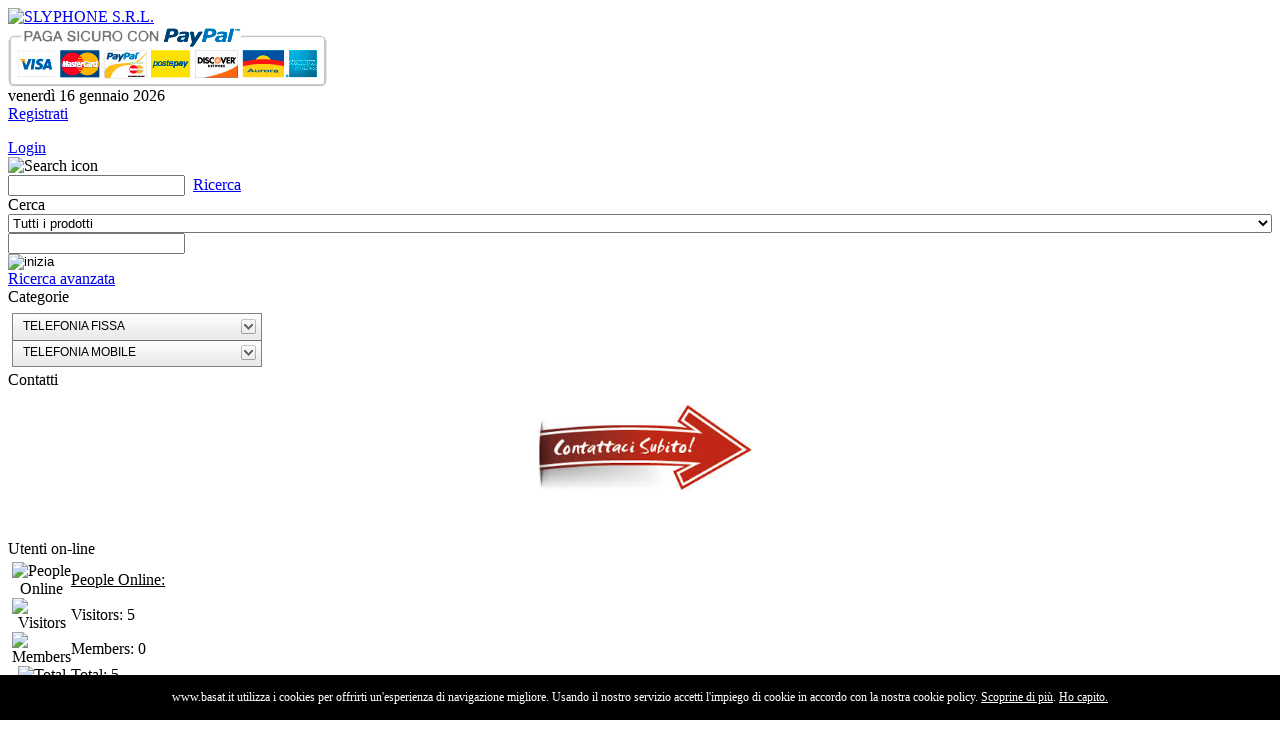

--- FILE ---
content_type: text/html; charset=utf-8
request_url: http://www.basat.it/Home/List/0/29097_c1_/MODEM/Level/a.aspx
body_size: 87107
content:
<!DOCTYPE html PUBLIC "-//W3C//DTD XHTML 1.0 Transitional//EN" "http://www.w3.org/TR/xhtml1/DTD/xhtml1-transitional.dtd">
<html  xml:lang="it-IT" lang="it-IT" xmlns="http://www.w3.org/1999/xhtml">
<head id="Head">
<!--**********************************************************************************-->
<!-- DotNetNuke - http://www.dotnetnuke.com                                          -->
<!-- Copyright (c) 2002-2012                                                          -->
<!-- by DotNetNuke Corporation                                                        -->
<!--**********************************************************************************-->
<title>
	MODEM | BASAT
</title><meta content="text/html; charset=UTF-8" http-equiv="Content-Type" /><meta content="text/javascript" http-equiv="Content-Script-Type" /><meta content="text/css" http-equiv="Content-Style-Type" /><meta id="MetaDescription" name="DESCRIPTION" content=" Home page" /><meta id="MetaKeywords" name="KEYWORDS" content="MODEM @MENU@,DotNetNuke,DNN" /><meta id="MetaCopyright" name="COPYRIGHT" content="Copyright 2014 by &lt;a target=&quot;_blank&quot; href=&quot;http://www.ecoinformatica.it&quot;> Ecoinformatica Snc&lt;/a>" /><meta id="MetaGenerator" name="GENERATOR" content="DotNetNuke " /><meta id="MetaAuthor" name="AUTHOR" content="SLYPHONE S.R.L." /><meta name="RESOURCE-TYPE" content="DOCUMENT" /><meta name="DISTRIBUTION" content="GLOBAL" /><meta id="MetaRobots" name="ROBOTS" content="INDEX, FOLLOW" /><meta name="REVISIT-AFTER" content="1 DAYS" /><meta name="RATING" content="GENERAL" /><meta http-equiv="PAGE-ENTER" content="RevealTrans(Duration=0,Transition=1)" /><meta http-equiv="X-UA-Compatible" content="IE=edge" /><style id="StylePlaceholder" type="text/css">.dnn_ctr66361_menu_catsolpartcontrol_ctlmenu_spmbctr {border-bottom: #404040 0px solid; border-left: #FF8080 0px solid; border-top: #FF8080 0px solid; border-right: #404040 0px solid;  background-color: #333333;}
.dnn_ctr66361_menu_catsolpartcontrol_ctlmenu_spmbar {cursor: pointer; cursor: hand; height:16;}
.dnn_ctr66361_menu_catsolpartcontrol_ctlmenu_spmitm {cursor: pointer; cursor: hand; color: White; font-family: Tahoma, Arial, Helvetica; font-size: 9pt; font-weight: bold; font-style: normal; border-left: #333333 0px solid; border-bottom: #333333 1px solid; border-top: #333333 1px solid; border-right: #333333 0px solid;}
.dnn_ctr66361_menu_catsolpartcontrol_ctlmenu_spmicn {cursor: pointer; cursor: hand; background-color: #333333; border-left: #333333 1px solid; border-bottom: #333333 1px solid; border-top: #333333 1px solid; text-align: center; width: 15;height: 21;}
.dnn_ctr66361_menu_catsolpartcontrol_ctlmenu_spmsub {z-index: 1000; cursor: pointer; cursor: hand; background-color: #333333; filter:progid:DXImageTransform.Microsoft.Shadow(color='DimGray', Direction=135, Strength=3) ;border-bottom: #404040 0px solid; border-left: #FF8080 0px solid; border-top: #FF8080 0px solid; border-right: #404040 0px solid;}
.dnn_ctr66361_menu_catsolpartcontrol_ctlmenu_spmbrk {border-bottom: #404040 1px solid; border-left: #FF8080 0px solid; border-top: #FF8080 1px solid;  border-right: #404040 0px solid; background-color: White; height: 1px;}
.dnn_ctr66361_menu_catsolpartcontrol_ctlmenu_spmitmsel {background-color: #CCCCCC; cursor: pointer; cursor: hand; color: White; font-family: Tahoma, Arial, Helvetica; font-size: 9pt; font-weight: bold; font-style: normal;}
.dnn_ctr66361_menu_catsolpartcontrol_ctlmenu_spmarw {font-family: webdings; font-size: 10pt; cursor: pointer; cursor: hand; border-right: #333333 1px solid; border-bottom: #333333 1px solid; border-top: #333333 0px solid;}
.dnn_ctr66361_menu_catsolpartcontrol_ctlmenu_spmrarw {font-family: webdings; font-size: 10pt; cursor: pointer; cursor: hand;}
.dnn_ctr66361_menu_catsolpartcontrol_ctlmenu_spmitmscr {width: 100%; font-size: 6pt;}
</style><link href="/Portals/_default/default.css?cdv=448" type="text/css" rel="stylesheet"/><link href="/DesktopModules/DNNInfo_ImageGallery/module.css?cdv=448" type="text/css" rel="stylesheet"/><link href="/Portals/_default/Skins/Dy_Empower_16/skin.css?cdv=448" type="text/css" rel="stylesheet"/><link href="/Portals/_default/Containers/Dy_Purpose_Brown/container.css?cdv=448" type="text/css" rel="stylesheet"/><link href="/Portals/_default/Containers/Dy_Purpose_Brown/Peru06.css?cdv=448" type="text/css" rel="stylesheet"/><link href="/Portals/basat_lineaweb_dylog_it/portal.css?cdv=448" type="text/css" rel="stylesheet"/><script src="http://ajax.googleapis.com/ajax/libs/jquery/1.8.2/jquery.min.js?cdv=448" type="text/javascript"></script><script src="http://ajax.googleapis.com/ajax/libs/jqueryui/1.9.0/jquery-ui.min.js?cdv=448" type="text/javascript"></script><link href="http://basat.lineaweb.dylog.it/Home/List/0/29097_c1_/MODEM/Level/a.aspx" rel="canonical" /><link id="_desktopmodules_dnninfo_imagegallery_css_easyslider" href="/DesktopModules/DNNInfo_ImageGallery/css/easyslider.css" style="text/css" rel="stylesheet" /><link href="/Telerik.Web.UI.WebResource.axd?compress=1&amp;_TSM_CombinedScripts_=%3b%3bTelerik.Web.UI%2c+Version%3d2012.2.724.35%2c+Culture%3dneutral%2c+PublicKeyToken%3d121fae78165ba3d4%3ait-IT%3a3fe22950-1961-4f26-b9d4-df0df7356bf6%3a53e1db5a%3ad126a8ef%3a5951aeec%3a2b415891%3a92753c09%3a45085116%3bTelerik.Web.UI.Skins%2c+Version%3d2012.2.724.35%2c+Culture%3dneutral%2c+PublicKeyToken%3d121fae78165ba3d4%3ait-IT%3a801e572e-789c-4ac5-a3e3-930ce7b99940%3a11f4cde7" type="text/css" rel="stylesheet" /></head>
<body id="Body" style="background-image: url(&#39;/Portals/basat_lineaweb_dylog_it/sfondobasat.jpg&#39;)">
    
    <form method="post" action="/Home/List/0/29097_c1_/MODEM/Level/a.aspx" onsubmit="javascript:return WebForm_OnSubmit();" id="Form" enctype="multipart/form-data">
<div class="aspNetHidden">
<input type="hidden" name="StylesheetManager_TSSM" id="StylesheetManager_TSSM" value="" />
<input type="hidden" name="ScriptManager_TSM" id="ScriptManager_TSM" value="" />
<input type="hidden" name="__EVENTTARGET" id="__EVENTTARGET" value="" />
<input type="hidden" name="__EVENTARGUMENT" id="__EVENTARGUMENT" value="" />
<input type="hidden" name="__VIEWSTATE" id="__VIEWSTATE" value="Ko7hnrg/pNFXYHPO7Dr+LWjKjQDiR/kDDVdzldA+aRzd0MlXyxMuVvy5LrcMIG1NB9OsPkQqN6AcRI3d87jxhbRPbbcBBmPztyqrfx1C9MeDz8nacnpYGlkgKG+kGquiQRbNIDgcVSHrI+RHyfa31gkJhrqhKvOvlKJFQNz+gEJuDxLloesZexAf99z0wINIoPNWFZyEObGG/hlUbD0dh+2f70uyRoJrZ9wUFBdNJKerFyt4wbrFKs1RC9vybKPj0JOdz52QbdmLxha4SljIwFdUZEmpBSYRHQ73OrtedJiuz5VgFfoC+XIfmHR084F8clnpvkLIUVmRl/vCzwagj62lI6xYzPDq/cHQVuxHH/lxkv9Hg7UhSWfFW4ZAE6eZ6gfIVh8i4FGfvMQ7FCTQ6hg3tx3lFbLTqlO3QFfV0QalXeDA+0sT78iGqualsEV9VCaquZdpwnY66gtWFcA4t8oucxTa265IsbyPFvLtVtQAWN77YZh1SxCMWPDN2uXtHKrfQ6g7ddbWq2QdrXKPJbKFDSzZMkN1cAS/DWpP3j3Ny5Sdj/+6jpkiNDAFKL8YAbU/Zy1l6f4LfeZhck5A1ix9WexU6NP6/YxsIg+/[base64]/jB/iROVTz6/qTsvv6rHbfmitA0D42w3vL27ABuxGNHWxosc02e7suVkn3oqtL1s/F8UhSknNyhVLosCUffbhZ7hs3sfvNltmKVOUusQvAceQmd4/V+MoHciZoh8l5GbgIpEl2r+uB/XTmPbNljIeS9/BAJSAXnvgBlFoiCswyFdsxLmYbCazsvkLvEt3ALqw0wJurdmY8GCee8vU/rlohRHCxHXx6gNLehhD2qxtT8q3f1NTAHv5IX/bZvWvNIxUxLEErUsG+YrcpkkTXngOAUHjIbl28gXkxJWbnFaTCDDGlc6BGJmSxgDWYczm2hpu+9VIlGDFHzkMHcyFwHJbYCP+PwPUtU78FuY/4zQlU/oEVS8AVheJ2rGiByT8MGHKuOR2pEYigQI6gq6/Xr6QvWgH4fk2vK5dWXo5gAlk+9/H3izUAPKs+/g76edzVu5x4T2EzD62ifhmD+RitebMw8XOlhwhphwVBufapu7CqsL2pVwW+T7bST5bN+oQqN2+0cEZAprSqwnyCAYHYPK/55e+6U05dWHp3o7KTGoldg6O6bARj77VSjU5FrqZmUlJApWO3FtQp8TDRln5jfr+gCltCwAwBwCsNLo7G+ZbanMi/y8akO9hIYZCGlj/YIITU+eUfxO45cppJ1YhgJYGzv+G7sLN7x1QhEu/85Bha5/ioqMnyf7sB8vN51TbmuMy8AJfZpJkmzX6vFihAm35tfPywyXwZ69PWyE0pPaaT8CsWIYpOtx1j7hoqw+q2gHfN0Bp85PfZQJFSwYJLzVn/JsyVDRR0MlRmYf3PPFgNtixwbQcyy3ZGXmfv9OG3P5u6z1iUZAOw/FB6yhC34u3fjdYyUNlXMX5ZibHl2I36Tn8RB4TSOJICZJ1fUZHMXvjU/eNzmq4/4Swpz4TikAAWK0lwysmlqYKaC5v8wy/JSaQIaHRpBnp3+osr3RbxahA3h8yecfPuD1F+F45JH+yyerHQCc0v9p1XBGvuCjcqEI1Yp6Phun9IidHMU/EDsnjXFKkK6W/ryOjJp8mGOA0Qegbmx+UfDcShm9XC/ZkDz7p++cp2k49buO+77XEYlu0jIFrzYjp1YXo92V+KstmpkCbd0ZqslB8LnqRLMU6R83bNhU+uohPKHP95xwc9XH1eykJh4JxShE+MfQ7HOW11NPllsb7soii4AeS7O0FStD21ap+0uG/LgPKMvtQLp5KL7u6RzrTpL3f1+vtXUqwch0jZNWpKQfk21HbiYJU/5wQPTwSFelCaSFqUO90X6sXkJWGc85b28dIfuCkFKN+eZ0e/RfacPY+cWCtSTCsafN8nggxV4MXr5nJs8/Fxry0jVs0efX6u2CIxbaYtupzcpxkda2tUGZ1o1QPgXdcWHcC78yraw4aiUM9lMrYixssXksIub2rYPPQ/3d9ws6PZr7M3bt4Ag34BjO1ao6+BnrPgjc1enJOu0qR1y2PTnZIxPb5RimkJo4MOFABvNz1kEN1QgJxb6L4QtG8I3/364KT2wTJxcHClE7iLHFYOmsnBwIm9T+UoZAtVgUyEd63vGOi8JIVgz6m/[base64]//wQ3d1uQNeNAUuPAOenXCFxXrrh1hWetivPAN3xPO5PIWaMgA1yHiM/ikys/kSUnnX2belFCN1tAN6G68XMV2msl+cR527w9hSwbeWnjRYB1r+zPPCSO/yVrX8Fy0NKbQVLDjXtz69ft42amp2CbWWMkS/wrDCOcqYjPmrInoI9RlsLtAOSWLCvh/eWG1UDv0t9Pm5hwXaLEktuMFTXGcEKuu/sq4XQZ+73MWU+648o7pPHHo2I3Y+fJp9tUV7y0CJQwvyOQ5E+ybDanWjLDsZlkAKfTtelsIl/FtoURCg7OlSWTOKmnGn2HSIN87Q+Elprn0dZlk/DDwBejFAkymIoqX3gRRALRAbKU9q/qwVE7zqB0c6PYUcoFr8sbhfM0gsGUs9c275npxLMq3sqs8pL+iV64r+7yJ2rCVYlp2PqCOrJyN6Vi6c1297+ht8IzyeHgq/OuyZAv6neyt4s63GVfKkAkaDK/2wze/3/M5lQa1D/komRb7n2KIJ/GsYRE0fJ3pHyTQ9MM4D2oV8SUFsfsnW1Ydc1L/0YB3LthPDu/k9cZtYd/Kt0cvIHScP53eXdW9P5Hw3HHLquAYzcWCFa/ieappUQBGA4pCAcW4k6iXsxHd9KByg+fnsT70bMMogXvnuibGmMFLLIMAH+GUxs7ZqIr1X/GzDnWgtakYvZv7SfLqHSj4mcZhRV9+kHUWBDx7FT/lpd76DTCQDO/BpZOwqh0RQhdglFIkHuORZXqBiFzLA+Xo9PA++zCcS7AEdlfZ0M+syaZm72qSLbV7j6ucmJLOs4/eC83j489NFVUPrz/kwPj8d35VJAu1X+FyvYo2fw4LeSgHp0eDLA+APh2EetdcfzGes+MWQfQffcACVBTlQTHlXhKc51SPsRfCcViSBdaNLssWFMAang4EMRqqRDvjpEnCLfeDF5vpSY5bjAL/u+8n75DNXcFKcZQdyhdCdphCx8qLJefoYsZc+1sJHfOoB7DFFWUdet+6sjMvDC+F6oYW6jYiZUZoPDSprNY6ltPxLzSXDp8JbV6MuC126xfZ5YLR1ESDcxSyynvADpdqWAUDsp6SQVL8XQgzw4c1CDLVz1/kTqH5mVqSsNeqOkOihxhOpgnGy0hmlnrou8bAwAfYB0+2iPts23WY8v9/t1zkvNvQgoNvxMJ4AfxpeYkcX43K//5mBmSEvIt4sHtj5k5weU0H4CaEkLYF0YCTgV2OeEDG6LED+n7GxJ+LUpsuTyZ7S118ogoN86gaM511jOjiEieO3mkDw7Twt8toQ31lsMZqwJefw6J5HLgcuCn/5ISTJ0SGDCiWvgqqa1AOVusZRFJ9usAYnQwTX6q+456EEV4vauu/[base64]/UNeU1wn7fK+CM39JRktR/Ehn7sO6MoGB1NbIlEtkk6pdv0qGHk/[base64]/nl8/k5R07cwveySqAKgXDicmXwhxWXoVBPmweyTW7zWP+J1T9dvkxKCpGUw6gf3Hpcw0SXmo1HZAq9UqWfsezVOUohD/xofhtFaL35PBMi9rgPpey2tU7YeD4cYauAIoZReKrvKIHK7FRyZ4x2SECcoDoG4+Lq2ywR9QaQN7IqcoiEm/XwjUt/RKOy4uYexrMZnyjuoOYUzZ6ueYrtC3eloAdmRJX2hH3Fh8QiSfbhtcw41+kmZGGwpoGlucX+mdirSiI3dJ7GyNuvO/QF+MKACiElNdEDKbQwuTI4pr3e3vuYwTWsl5T+LAMej3+NQdhd4NgHfjjyVnjCElzE5yukkj3KLfQAxmnYmPUYU9N/TkEVrr8BSZnaKXx/sfGSfsqa+JjYajfFVypr9EcpJ6s2HONxywcbBCO5T0uUQLb9BIPc+B742D2mmLcvk2cjO+K8Qyvryofyn7bF9kPruJyGYEO1m+ZSFDv97YIOW/aUDKo1tOOyrUj6jqY28yEC9fVFqNJUU/[base64]/NRz6PBHjq4BvCGFA+OAeK7oXHPz9NLo8i/sKaDZUuCgcOMrapwT3I+8fmvZGGfOfnk0jHRc2X1bzaO8Ewl11d1tFhnAv0wm1kacRzVwlw9sCP9ZKWh0682fDR6ZLlHkCy/QwWVz0zNPQ6Du5ndsCAu6uK1p91CguG5wsDh1+k7THMusoYHkMvgtA+5cjpOhYowreXFEG9+aP6MJx2wO9/nFrBuUjsTgqXKKlUaXg8oNg5UcQtY/7OJoVAjjIov86BkXaJqlTKaS/E8uHj+Z7DoeCoMhya8htSENa0qAbT3MfxupfpXWY3gXXtfsSYugztZ6kQCZzmXM2x11iSdWVze3o3KXLC4x7gBzyCfkAXAmnF34d3xXqdBVMeyl7WILt7OJH+DXfwrCVh95uj3xd+dMiCrZmFHsJQjuL93oYFiSn1kPuLETbmjlBaWYugzY8HssGH/LHdezlXSePI2l0dM+4AXbBlaqOgAbOuN6u9IrUQ+UzNLJ9xDi7Vmcbqx8bEn6x1BkwGHsl3L7i91UB/T8okXSlNjwnabPjKh3bFujpO7eR4EMe/fvHa6zNjSyl6R0F6tKRMNABYdKRI3e2nwWGOpgD/1L8IDHDuH2CgPB2c3C2UDv+OJgDZmXlNElTTORwOH1hdW0wxZPj6SC9SheqtF5iAjwSerg2DUDMg+1MmWxXfzt60Iv0yXTzL/RsjXybApgbzLQ5J6t/PJOoTB3cvrCzrPwaG7YBt7SZZ9j11XGYXkyh95LnQ1wQjo/uftsn9Iz8pjfJIunkHm9BiS1rGNqStyn9ii0yagIiIwPcgmFTbCiH5RgBh0+OFskj2XjIKn13x/uh/y8aDyuRpNAeRBkebgJQnF04HEv+kmNseOzXptuCJnMNW7zWeQ+/ofaCw1Qj0jj/nuoMXx5iEKtS5Y5OCPFAZo/I1QaZ7pgJoNHJ6ghYjhTMM7LLO5nliCJbmMXiErHvCOQi5CEKonfpj9NMaIZKnvY8zPkRrsRriq4Fo5gfli+P94gG4Wp1kzCe3meIjvC8mjNW2McNlXfsgMOLXSsNRRvlFANrE/MC3iLiJ1ogGvyV4XXK1B4urqiqvBAYEJSq7kbe5Y2WrFtR9XRvRedNHyz3Mr+SQQT+GEW/z4zDdyp6VfRdocMykSg1LEKfQUQupP7kdfOsyCEAkrjf6nPvasPKuGPLw1HdK6mOGqEQaTngHbm7hv4UVZ+/sujcsf6hKNojLgc2xetXRgyx+0cyrjp1ETHewYVRrwb7ne8wUYTLTV2T4LJM5PExXLpWMJP2Y+Xy2t3B3Kr68KsMfBeeYeKxPsI+4qC7QKKG0pHECI1SaETYHK177nQtPIqFrOdRH5TzaryGgzHC/G2wwAZ7Gaom8NTubHNK67no86/GyQIf/2+HxduBVxOCV5ENFNAGmNnqGiQvDzVYqSdWE07cDg3Wv4EoM4IzKYPbPSBPA2cMuWDOZJcLQ2EwNj7BnjzX7yYcSjWGSYu6sS4bTmgfwg4RGsDTs2JvmR4NCSJaT6dSAOqdDB82mFlREMKu5JoqRkQPgUc2IJEWaQBl+xpn0+sM6YT7a7rfXKGHsp21FmKJTK9aH2/emuva8/sBBHFaaAlgW4fZkyzHGFYHi5qXO0Q2QaOu1ZV2QYAWGEgRHdYJkLrBpHbymBuwaxli1So98I4/Xt7FdwwoGLxhnC2aT1B6/XVgPRiGpQtGubxfZKDnkwkgPVAznMV5QKrZu5zg2w0dSf/YxE2VvV8ACfT9jG/ra3dhBpCBEd3cmCPtkCPVU55MLhfagfpmtATFQ6QeN1hvEpbxl0G6zuAxjTLFWjihDL9uP73qfH0MinfLl6RPHoTfEY4oymU0hfJFEwGzz4qqU0e8C6/BRouamh1jIp+rNfLh81mPnNSkMiw+prQud+Lj8NHRRzO6sypY4g3BNbio59M56qCJ979XBdlj/zbVG1/Zylbj59pRHetwNUlOr2GquQijMaEBTKLTmvGrIDmRHc1ueZ7Iz3NVWSAu1XPEWPcILwAUiZmDaefc/Zjzlusfxrlv1ANkihdcvqHBdro3++ZQD+QdYxHbf+iYtWwpyN0Kijn8oh0CoVlX8OD5pz5R0f2TqwDqiq4nqyqeGZDitULE/fpgfugKrfQy1r/MN6ckb0FWhu1VuqWJ8f+QbltJ4/VzmLUrISEESvTzfz0AgmCWb+Y229aQ7vXK1okh9VYLNv+mluzUEzNWrbSWdx5iLz1Igr+1vd+/oUVUu7pEPhE/JGJYNULjc1nbLXjte/[base64]/PkyD5JjwC7jDKhLvp3YBd6X7TIwZIB9NpVLHZ0bMjg1iBqCflJ1Dn8nqb3Du2XVSWrERoFmRbHa92C+2adFzTGalbMx18hg4Do5LbGmInuLp4HbYWCmv3auDBx3fTnMHhdAgwwjgiIDn2OC09UV7yPcDQcZ3Kb4XcTPiTHMtSQCgFlMl34hQiXtu/DvoQ0d84Rr5S8M0/F/XLSo+1+GI7cbj9xsKPeKdSyXFLBLCx4vbGrbH5q1Fcd4ZbcLPK51IiKs1ReR3LlatI9VXqrhRL25thIr4p0aRcIkZtY5ngADXFomqy7pWFp0X2XzrekPA1xNCo0fe+jnGT1Fgp+KEH4IiFLuCthFX914XM+PbwzSoWj/CNKd98F30i0gfYe7ltful5qXcGvC9Z21hw7P4qyFHL5Q9uHN3daQg1LLH9uIdwmOs3ZzIF/UzpSmuaa/YYRTL4BgnD4Afdw8f2jnndTVzO39YrD7oHlF8sId2EdtUUMATQ0JJrJJBfSTnINERNQJ8GAvEVwuZ2LwuGTD+wwEPZM4e3pr2EUjmYFG8e5CJCQvj3ABUzjWv8kfN1DHkMaJJjfGtKKADJi4Sajb2Ew/zZyRxIHlTqIjKnqxZZe4P+TKDjR5D8M02a5s9yOm3k9oyywhxGjhMcZ+cQJXbPBAiIyHRMjN8iNGSP1kyT32OWkz0JaI8eBZlpKUfkI1ZA8BX85UOghbtEf5Po8MGLJEgV1Eh9nuBI6hFXfftnFSdL1ZZWR7HovZE+UPt7u7IAXvbb/0d81TDtApHCDlux/kiq/VhAvWqQuHUFpbvE+wlrgYoBAPhg2gq4hrKxG1/wFoQsa/TCF7iqZUx1uIFeLVtTtQcwa2TIC0SrdXn5ndfjZc6Gv7kzmLgrKVikcSvsO1Pxk2Vuj6MOMPS4jHJmNMZhfWBnsfkOt5A8cqspA9c3/NSlWyg6dD20wiYmsDJAM4HzceeFF0+JGgeP13jkMLChR6hecVHNiBEuXvwqJ+MZFXuj47Yi0X9p7lhk7YnwJUd81Mk5qf/VCVEKsWJt1GMHmiL61x9khE/L22dlRBNomOjD7rpPdRy2RVC7sMG2GE2YASjCUZ8HkFa6S9r8I2zf5BHRPusWDzUePcfsvN7Q1utG02UrFr3lpiX/lsfgEZvNDyi/3uPWjmhy7gEtIcJICV3deN/RyPwmgwHGgkMTldo7J2WQmFnaZLVkpZf1lE4labKEPkBwX9EU4TAbSDpvCLkX6+pDkk1dNFw11aGP6IhEU7uPjs5ZW21ILvWK4UWKkIHbIGBkiUnuDhgQt1Fw5dUYi95Nm3y2WHe5imJHrwf1zqPC4uWyypzjIO/F87c9+gGXqQ88RXFBt18+iFNKAIzuNp4+lJ8SOcqm0lCevRq1BSVtouen0UPNpTQPHKHOr/7UwzC8ir21rDpMw3PJpqZTsdDYqgMwxyLyp/[base64]/ZtoJnjTqMNSSFNAK+UlvyIGdZ0nWI9a73X3VbvuyIPZLkChfYpDotdoqzbm3I28bbE32yky3tKcbS1QyQxNS+iflDy/awpcUG37Uj62geXJe/8tFr1/Nx+0qRPHPgvVr8NBTiH2Uc2hCVHfnpAEN7C2kWlob39UrGTZOx181jbIk58YumzkwvzjigqxvDXbFYu0q7YXTZAtKOtnArEzpkzyq/sfmiRQp/5Yu3eOLmgqUs2wgsHmPM5r5zxtNqyv4+iCPxLcvYvGW5/w7Ta1VIFgui8Ot8OjCoCjzv+qeGwI+twdanIPrF0umMLnAzCoYeBHfGHHq3ZwuzVbyFItfkVCq4HTEtwXR8Hb9KC41b8TDK7cXDalOPKvCNQd+d0aVQVMMvjyVTzylVXWKN/EysWM7Qixei8MAYNIWhUoclq/QjRM+FIaUcYe8E2hCt6k0kTgFHSwAMDnO//X57DNnUCbA1bDI33Qk6WUOnPS/ge1K7o9DhhJ/Zh0/XvBPX3UhS3Hkxz0zNiICNNzXTC2zVVkuLT0XtksBEXBpXwm3e8URdMg5lWYOPkMvdI/ZBE81rUn3PDhz3UGRAIVWVFsc4/H6FvmYE9R8LhYQJwp6QIZvr1MrhEAub4Tc3EUVOZyuggdB8wPHhcf7O8T3YrjbB4uY6jL0laT4Gas/5LtRIwl0LQS2MBe3GOS20go+CXP3wi8++/EM+tj5v9t6xdqdXEKBRDHmAh1yxtXMiX1YPMmcqGdtX0gAIBsRD0y21qMzxK6PdCEPs+XUwUgfXQgtTSFNKuxRjSq3vUdZzXiELpfCuNwRkzhhEHqE5zByhq4A69pCetHHUCePT7NGwsJslRxzbG96KnGPD8flO4k+ZAMObVUPYMGB4abaI9hW2koY3Fuqu0/zriUhNP7282xRQS6P2Sc1TGgQlxFCuhTC6phn5/wujM6u7HNuF3FkUeuQ+aauGthisC6EooawFm++uzBpACCfvQRmSLNq7fk5d72SEdWJLacSRuDxIZupP9aAqf3/VmoNjHD6FY0PO0sYylBy9loGc5nlH6whA5Ld/w2pq8ZqEMipP43k+kNqys7yJrO3a6RFhfaCoj20k/AfWedHpfj/fVJwFCRZ3HLVwKnE6eiK+9j1D8Ohov7A3vJlVUyMYflk4HTuAMngh/4CjfzC++4z8y+0C+IEe20yL6S1tG2Hr/oiIJI6V1AEXHZD8jOt7WhUE9cThkBXdS+cjN6lsKaS2C6GJVUKiuo/SAKAmouAZtVXPh6zsFKvm8EsPPeOXkEw8voj3KqiRzqjF2JYpELnNP5q6DpRvTApvVlYLDqjhy7tB8FclAqrRiadDQRLv2pju/3d8Gu+T4o/r2iAjIViPZRStNmdiq8kvwBWu+Gc8WHQ0fGCe01imAb7yWYalqEskGAwkuzaQhabn6XvbS9cvDK1PfSbNyYZU75/yvVJ/eoES0dnUkZcwdu2FDcz4ijzFLwc1q87NHfGKn7I2zJlpqnxgQqSdnx3HFJDFPo6r//GhV796Hjl0E6E//M9dDqDs4TwenmG6QWxDbfExWGHAfyZnypBiMYeA50qjPNDMplhclStIWzxJHWhmkGDzG/0rTcGLrK7k78hxFE8b6l0jypQAhoPwgOaNgA+Tf/jM9zqpKuXTgQcy3xWYhR+YLH7To+Sw9QONZnEF5INLBLTUfx1yOUmpFh9ifLjvXzFeHBZJllvjdSufqIbBX0CaVyhfE/7Hy3xw3BFZpev6IGhmjgSsdOTamncSaUdLNe+oenfnMOll0YYs3dCqB0jPIDTXLoKIaksDCpMT0IJ/K/xSxvlI0OM+AsvjJ1VYLFQg3OjKEdvoZUYF2UQ3NcMzpWOez/8m//OA0U/fpoChhkxwrKQ5+qO22781/72m8Zf6KcGOj1UBP7nT2qzfmIpZuRKIsG+w9ZpO+xI4WTJXsIBMPs5aWse2dXkklg1ONkXVjNJFgIyq3S/m8ZJhOFfl08tRfJEGVQSBgD9LPFbsMlA07e0lSMDiRrHfWKFdizyGuCBicNqO1gDgfbJICqxLxGiaZwt4zIVPGVkkEsaTULZ6mIyGpUrQcYvjQJYqS1z0WOI6HZ8r4gGWjhfsUjZ/RpMXMEH/+BGQJ5o2uOyTY7qyjhmkv73+DzhumwFXExv7g/TVx2oDIKWZaMACWJjedrzbvWal3OaCoYcXk1/zKAnnpMDTgAken5pQkgjyRbHcoj3VcNJJx2xtu+jI3F+gdIi/PpbwZ12yqQqKSYdYkDK0/+d1s19ccuynLPYmu/3C1nQCYdkE8GVvnmJuTNUjsrD1Cup/sB0j9BiCx44gRgo1BGbO4rL3oz3n83iLdYiQbeIHwn7a8pbtIeVB4hTVDDCx7UoeEtbYXBKnD9fwQxOdEGQvP8ZWhKhxcifdvqGpBlWVoRcrAWpI4hAvnq6ckdnJTTJhgJj/fmu/WwXiKv039IutIldtu4dPSR455sQl2FbL6+r0KLukwGGS5JQWDl059os1XJoC6sRXrWIXWMebl3dI67ySrLK6AN4xcKb5Cmy9AHGCXbYmWidm4FgrjWBzDpt57XeyV/QrwCOBo9CnOuTdM5gbxSHZ1Oi9RP0EfrRwkAiN3CosyuJXHx5YZetNgF33dNQ5NJeAARKdpAuVQgOhKcuRYL/JgUbOMEcGQmDfKCoVKGOGOeZnjtgwLwZN6OmKTVVGOhzOKaQE0Sp7KKmVCgCnSKGL2eSfmxGBvlw0AHBCl2KiyUiTI90HvT5Nte2rfyw+rhiLSlPBzM17PahmDY/6EUkChUZkWTQ+kk+hKyEINO4XcTP5cNlBjr7D4s4yEUXOqrn7oGpwUoZcHoIgpIEaB8LHGkf8huhF3rUrGVSnQriPYcg6uGOzcknc4SlNv3XQPEZNEw74QW1SthuTeFRylX8JYloOnDhIuVa+c47IlCcaaHnKa1lt8divVKLBoLKvSs+urNd7JXS//nYbE6U+OPO31Cd2Ybd7nnxXX6k9+m9FRlJUs9vLMtphqJ/mMCDvNWhEE/YKBEXEy3QPBzIxq6UVIpP8BYseoH3+R+3YFLj/5wTvVULlD0zFvN7bIBcSz4+s++cNqR+EnqE69IBaP3hkJNQv4KJNfbmD2mpDYMZpy1g1dKprI0kpvNlm+lDuNsY/qgeR/hN9hpfYsga4yysxsqiA98rMtlNuRYElWMSynmvd7VU2cjsU4aIqyc2cduFrKuDOiEUZ97Y3Zxq1qRZohMhu2eV1UGc+SLOBWZNUjJJMdk/92cGK4o4eFM3H8Yac2CNNKtZvskZvo3z2tLs3dk0w1318+wjtlntGRvM88iVDH5bkFEi3U8N7Y4XqUWjMHLGlqRWNxJye6lfLrYUF4F3yu/giabYzn/g/gq0IzYevz7ZnFjzqbzc92VWwKahofvXbeQyEqh3BonU3j7thi/P/CPwPL9fFY+9yrjKegaEh73KgLXfl5dKtn+q6ORvdLxp94uEXI2HHORhmv1H9lLVGELRXJYBGcYqd0kIbdukIbeCaazioJxhZw34jnME8b66hf0LnPofajM/ODz3YDbEvGFhkzMSUrF85s8HU7KXNT1BvP61mGZ+bJfRKAs4cJ6GsQ5mBSzPmKXlQ7EnNulfxInrejj0cslNhWck2gYLAJO6ym5F+fNsTsoe7CeSxCDR6FuZ6IjJUOCa1RA3uoIvwrLV0e/iBWP0ErBnoK9jBwNvYndqogY+7ZDSyhaWhhSympffM+/Upp78hFW7l6ToI2S4DuQGmtZ4zYQe5gKsk06X0f66tuDZTAc4fWYXYJdF3+1VbvAZ+IyfkW7r2BUVErLpw0tNqeIPPkJRTKMfF4jIWM1SK8kxcercPoP3FXUTkuIxGcCJRUn0APvfpShLjfBaOFv/zqYB/5HGzr1jiU29ZcL6W/2losLq4W/k1jABCipmNEtxcTfG+Eed3GXNHUzrZEXjgBBcs2iOZF//nDBafHnMwtwur9aHMb0jwc+YPqlz3x/oDtzAz8YV1POceUTFY93a3YxBbb8zKyqt/TP+yjXEK4cctgFwMgIZsKgE0J8iB9EFdNRFfWFFEyyRPq3YO8y4SsK+I941Ys/15y6iwI8fGpPaCVw0/+uNvYjA/JNI1vtiWUDlDvlvBmlnmHCIzhJbcTFSX10Ec3lu+6jk/u+zi2H0zQg7bJfxf1Tj0y9DyrwX1VDIqhQIt5VcDM8s+xyzvSL7s/yYN2qnfnvE5Q55SXqs60nGsD/pPufUNU/UcMYsFr8tjBOzFVNvjc9lnRjAX2DQKk3mTyBOLtQ3VV4BNaQs3KJhy+E7hRqvtxdgjUc4abXQvPOeHY/825M6h0fWMGTb/iPUXrFeMN6bP6hfyXOWVOHz/Sn7X/PjnP5vO+1/[base64]/tz/hYKXeJkxuAa5faP4gOHyclO3BjqaKNmCQSqonK4nfoUVWbbQw0Vx8sd+Fr8qg3IQxcV/zdCiXyhZPovIbmheCxu1Sq2TmdwswYs9mCgujP4+Y7GYmhscD0VXw9XqK50wn+kudopHlxqwL2P6/dGGUnzvPjZxw2p+3EzzBlERhuHMx86E4P/qArk2Mag2lriiHU/X3sbKArqiiu9yEleqFMQ3WDNHotAwZoMYpxv+0qNHoSwejND47/KytdfpO8h1jUF5vfZCCjLUIIhlO3m/jOgpZgpXwVUiUokUtni7pI0esAe2ZAqRBMxaZI3vMqEsQHmPuUPRSYKT29B1fizJxzSQOXC3mxr4DB33KQS43E5qWlVlyu1GqxAvJqi1C1k8XuenlEzXBJaY9EP0QhAhUWlX2Aoc6ADk7djuxls4lsvBwLuyg5DtDMYtstwn6xCHQBqA+v5rFDP5O+wKldy/RZVgVgbH5NyAJrpNBFq+9ikP7jwQ7YpV56BNa1MunPBVxnajqRq67OLsLrCzpw++CHBam+kDMK/8tH+Lw6FEhFNAZ/T90+cskdE4ZB9oZ5E70Thy/hoJcmiVD18jI6/D/r54kI9oFSkPoh69WRhC3w7wxzpsJmy/5RDPkjbns4qBUhtQow4OpbEPjDBvWgjxNWRPLCenhZEbqLNE5bG4nO6WpkQNmes+/VgBuxue6QYZyiA6c7blgirfC9OJ9M9iXmPRxK8xgmuVs0/PUJAQIggnsNQUPL6q31LUbAoq244TxIVaq6uH2CszN9UpnqWPFXXULxgQ3etXVzao40Pya36ci1/Ntd9bIaWhPH4enDDCzghYzj5gQM/cMhyQYGK8Rp4zwfymKfOA2ZKwouSPTw1s+U3Nk93x3JByrTs18BnhdmdMRETMFDR/[base64]/El6wmCcv9/jq4WTNcQnbNUT2kpfNvnQ2bThVE9AIX3UQfkkly/fViUITGcnV4/Fph6DaHS94uwaOHRiG7ULoyYU+nR6RL+8HXGBXjcUSGMfpq5VS6YRR00f0eFWm3UvMnQSGFUKp0LzDcV2f/LREsh6MCmKtciAb2RjuDD5GLzvVd/mZ0EqCx/H/JJAwOgPseOTbVLtVjgrJmeb7pDJY4JcCTGHe0Yk/8AYuO+m2ndLbDh4hYF+Ecdb7nkKLYhynYSFULpGSbz3KaQk2hy/LUAYJh5wfnhI8pfrkqkspfAyM01kt/+H39x9jOECeKKkMCCx1F/NYPMkosJVUvwH+HbeNMRe4DR1Ja3+5o3fL2eft5xAyif0cSSmLEbz0/Ewa0pUQE6uRhdEtDRi3/Kq0bOPWdhd3x6KT0e7FE6WUO0KJCd4s/YhLBuFNbWEfedlzXSjVdwCaFI/XsABQ6bsh7Nz3/Oz7WpqrE3frrqBa6M5TYs0BZ3kdnVOxVLehq0A2JwUjY3bEtkrX5C8tFkoO+5gTGZE3Jg2XQwlW89pyGLVP/hxF8L2xlpIj8O+i80yir1qmJ54LYagOKQU0SCGUFMkkgHnnwU2D8QJ1spsOhCC+BBsI0R/fgwG+jWOTWHa8MqmO7AN+Bwe1oBiFgwrNV15nOs4PdnOxTxaDoiWUKKKCw68ruB6YjbeTHThwqRN6JMZvjHWS/xxBzSBfqNBrKn8KVfLSRhYhag9q3eyEk7ADwVGOpamPmOJlGiJJiJ/cX/yWHzPaw2QsIhVMQdVGU/yelZC3MZRNMfZBbc3kHjJeTW7PCMUZtAJIeBNPPsHbSKHz8/VSlXhxBxRzNFrDwWb8P5yp60QhaL1G3YuRzVvNbUCnD7wES4SBYo3gBXxmakYpGFeMwPNyy5n5W5yHqB+JeBWaSlvD9jOBsZ8OEwTnG3cxyYRFsFiMgwhcI9cDtQpz7UEfV0Mvz0kIoXxiYUsydK1YL0AzAM/DExnEmieklMyui/O85dAlmvkYpARq8uOoM80/Bac7k/RXVxdgh4TWxnCflWZ0VvAUUpTIoAWLFFIF5WFqoj/znvN4yeILQ++AaqocciZUvn6m8m/JZQZQV9IIPqlPNlH7eyoC5BIH24+0WDDMVRyUz31rTWheGHIIJFcnMQNyHu7A5F0fu0vQAmV/Jn+nb601NogtO+k4IN4vh7BBkMVibBAV9b0ZRgY+kZxPQUG/wrIGiyKfaXx/S3vQ9vTwxP30E1bc9I7HBxaUvLsP/USzdCAekAFVsKsgjN2s0d9lwmmTzAHQtwAhbwq+Ud4A7vF0d69p7wwGfpAHrQ6Mdkkf4RxXUR0d1SRv6mwr6TBA2bFsn8TGkkTyVZINU/8JIaefun4NRjSrYlfKGD1GZkGu1Eh1tBnlkWTSKgbzCB5zKqKjg8zP8wQdIEqkwP4JvXFTI9cZcl1UWjBx7HEoKIxd6MnZuNpG7Gz810aZhcoF71ePgmZwPtkCVf2HNb1DB8JD9TQJZ3UD0iWLxnOcN6QYw0ZLzUFXSb1gOvzMUPUL6/[base64]/86O+9hGl/NtIpgwbdx6uB/GGqNVTH6U7n49nbXDNjV/mQ5oAfzhW5SRjck44CBYrEbHklwTGxp6dhCLr813p3rHpN/ZHXKCYDtJEfSpH4+Cas7TziA2W+rDdl9wi9oMbeFASMyaXO3UFdaTNA+IQUGfFMDsD/BSYgJ8dAFFiDJFvd1cYU+sk/ClFxZQfsDrtqryKeIsT/Nobj6owikgfAFAega6jtAWDSpGYG6jHVDGxuR3Qo5z/BpnuRZmBsANxgNadSAeVspQB55Jf3izC6C4o350P/8m/yNC8eF55FTgQmwEpOJrTpAc7ab9skKXF76WJYeeRVe4L+dFGacr+p3pw45U9QxSPewMuY+YELkE9/vJJKGZwU9ml2o9xmoRyYsgeXtH8SBJbp3cz7bsj4DyjUrBFGcV29waOMd6/+5gtDJ9jxb2/aWbartMppwQM85qdzWljSis1JcMk+ptNPhlKK8NunM3cJcxzynOvtsPtZnDTwmRLTdgOpPCkgD6S2lfXINK52Clt1dGPkEJpqqo1113OAv+QeEPpTkhb9F5e/Xq4E7eyJzkPapfKdcoXxTXZZWlu0Mrn17ni2WdqeI1S3ykmAJHrcgZZ2M/FKgDPjVpa8AlsVbHzAkwFjotcAXfeIsfMv8OstOrjd/uS1luHTXowVmYSUdrsPsD7g+LT1RdZ5sWa41BVoUV+ODDWhUEAhJGqzd/MAVezKC+bA2thHfsfv6hLfOMtHtdwvemfOHdgKzeFG64DFLQr3wK7DLFdppqkoUf+FfYDgM5MyPXznYN8s5w9mVnHp41O+6OT1aFAg1P+udvgPcM+yoj0T5pi6+xWZsP70dUh4CkqC7cwamrjLh+d5/t2BpFQaXLLf1m1H5lH1O3jUSbBvNtKCqUAuKlAC70Zw0yUiLsfVoAB3AQcRIZJ47ykuKkYVNcopPv9Hr50zqNY3CJ8HjplJPJ5POeYrASPDYggvzHRk2i+WYgqSg61kNLN6ihncutGF/r7fDO0H1NTxmyOFHiAJ7QFB+Yxr7I5+uF96IhKZWlRXdmCra7Typ0iPCu6qYPUcum6EGuRw6DAQr9FyhAq4KfoQlf2A2m7vIc1FUbWiDwfkK70FTQL9XbC/pfpYM1gpVNJ48Vs3CPoCa/Voy8FLOurbla32MlLfk5wM2k3I+KGAp9wFUVnIjTO/[base64]/ilXhnOYevf1/jM0+YfMUym98+rKTEBis8ReIFx833itfaRj6vmbkli+ZamRu1zoQx4BQMi5PWO248ZOeU3dZglrMZ8CxKOL97z1mdVPFnmfUBUcpcN0wVUEWti9k2Wrw6mb6+2esuKNYzDswutTRmx+/iSDaD1sK7orm8uavz4TA4/c3BbWT9mDmtXSE9r3iYLCAkS8rwsgI8C0pYXxP9EJdeSFK7pcOryV/5JMowh322pVf6zPy9kxEMYcVPFv7qS97brIAznZ6igyP4/[base64]/RVGVB3obtWDXI1Xa4JT7oCC9CEnSGbXQNCsIsCQ2qrtEQObcmuSfD4osym3iTSDap9YV5m4QFoWboUdqRqO40vOuLppLf9IYzSlEs4QlPdvu8s7/SnhOT6rNcm+CbEs182T1GHyC2NG1TUV4EBw0eLKxahutukMY4eiNcuyfiWGw/qJEnx7is5W/0+otFaUXsy95HdFmFN/quoBIeriXGarrQAgISiLChdb6pD3lTJJiAyP2So6suWDsLsbqypgX7laK/LLgvM9DquiRZH1zjpNGu4oedvzL3JX0hrZbOtz7jvjM39s7qFVlmjxqZ9DOX4nMZdQI0pgR+Y6nqrXPrVnl5dhXbyK7eGHeyHiGiD636393jSyuSosBXmLbQxBu1pkFn62ndyxlpYzHCplnNrpklQW1jmwmg4c70bSb43UUt6nemE03/AYJJ8CiSpXjMW5nOBFO+MQzSZm0bPEaMAazpHwnVsAjsMmlDreWQuvnHeWAVm12SorSAB/Sqh6Oi6lCAl2nDYvCWHo19nyIPRBaapSEm7p8HtaFIsUCCNufkQZGO3tE/bLag2wHjvLiRs6VQHFwImZA6/6ovaRajpjvKdl/+VKGKYu6AmK2lnwfW0ihNu0vt/VC5E/mgIUGhEO0LLasaqYWPPu9E1pstmFEfnyN7X/6vrMhVSfC4vF/zZEGnj23N9Qo8RQsdxEVA3qyr3suya/v7T2FSiGbm2lAeLUDgSjfVXU85nihZfxMX0ySjFeN1Fi1suM1sef8kW2XzE+ry8rzk7+ybcHzVUyBqvg1xovaiEuP1+WBH6sOo8cUtda5pLg/BAv5VW+7jRrXLeNtKB+U0/abul+TZdmc8tyoPwloTsDeoYVJwuyqfkg1acT+Q6DCTyTK3tRkdv/GQsH9W9quzgmCHq3S9Mw2gJwPQgtnniiJH3i2CprxOD0qqXTBk23SOes6zorRuRzxfY/j6Tgp2mR/VAGGNtzI2dnEu65tteTJKh/ZIelFAYg1WQGN5FtYqoaQRXoWXNoIyDUWv/BalTKm+FJs3TKRqxL6EakWPfJOSx1chc862yzYgmi/nXL7u6Qy7UKvjeb0U3YISl0+ZRnhAp8fDnitjRBR5jiH2e56y54BFmygdResxgr3Dqn3yKAyt8/skS79jJMXBKIAZFCC7qO1nud1cCUMopD1Da+aVFc9CdV+7tzamOkZ55eBtm2Ui9gA+ILiyE902N+21MArMdvxZb9TvblSPy5j98x+bReyXSMNa/uqBf8cn9BqYtqRf8y9twkZmaEvPk8S/Nmv7eJCfNC9pM0FOEpYOyiCKRDdoGcNXTakLdvAYJok/ffpfhm4JTGGSW8jaUV2h3eHCOLU/uOdSTpWbcJJQ8tQOmOqg6pnOC/psoFKsxmt5ZoS/twUNNyw6i6okhpDfRyURaza0+SE6q1MIKcnk4jT/by+KI+ZWVKyTYdc05YiBA9qHqJOqaUarSHxEECi+cGdmTfSp+Kutt81lGFCgx2VBPCiXhsW/G+uVnTVU2C9p/OgQNjvWLosIVF0Vtj5/3EDF2aPuKlVF6edm3y8Iy1m2nfvBTXKtjw+qq+b8KIx2TlqTQqgoT7ry/A00P1JwliZSbdLgztESsHyVjm//bDEqXALcyv1qCyaMOKdlzYQ+2ku0pz5dx8Z/edi+Ym4LI9QZcWSi7UHZPXE3Nhv1U88wZZNQO7tfVcarqUYhC5/+B1Ywp70uQ4cxkjues7XYJ3gd7iwF4JoCmpm9ZMi5p9qxSF/qsMMhk3zTFtppfeWqkYY/OltnJDb4FTYKymM79NkbntbPIYQ/cYo65BA23RWhAPGX4SG4vQ86/7xKUGt04hQmhLX6nHmkvC0nwxCmiVVYKD96g8mir0G/qQ8Du15jaaiah3rr/+bd7AzngpdO21LrZm0NGwgjiNQvPGXH6Fb373cjZAzy+P0MjP3sPnRCIiUxPuy0XlMW9VbKPCmvzYvWdfJ3Umgs25ncI3Xib8BvdaA8g9cskndO5U0yf2GiN11u3m5r4gkxODYdypv/ul5mZOdxajJYX3kOEK83pIsFzullrCUekpoKsRB8wVzqiMMV7kwgJ08aXfk+U4/dCI787M9RQOlc7KmWEpHYWeVzSvy7qhw0gqrVvAQEiDuFJdTFF8UhPIyIfrbGGAerUe7dSKGTqgDpKal3A/MRYLGJbUPCyS1MsWtkZ0KFIiO2h+8d2AKW3iyOrUn+S9jca3ufypjpWOzSnqIao6mnpJR6t0c3C4ayP8TQTnX4VJ4KUkVouTi9n5y99R8kRWmKwJYH/vUU0JNAUeMSP/qeEH4dBImX0wLUn2Pq3ov4cqqdnIDtYtia3VxaQFEXGKsxN0+10QJTpXa7IpEC8iK5kojseg7UPPCc7sMpHXqdVjVKNS42rZ4IWRs3ow1E2Vpuc8666X8L/TI/8iVYXQZt5FrQruHvxP3PHyKkuMzra9CdboWRID34X0QRjGDA8re1FpFAMdddw0gwgAs+smtfFQ9GcNeHTQ8SAXbWFY7N8Tht6L+M6bDFWe6WYU9ZpE8zd/RaEYibk2qA6aebepXFqc2B9w3/R9ECLIaDerdReNK03X2BOMcXi30RRd/lknkiDCSjerTDCJ5fx5oPTexutMphBvibpQkrpVnGlUZC0qP46LiQEmJquSegYP1UwUCpVqwRSJc+WH5rpkUk25w3HV+wsThAKq9ZThImKtbdC9/ot2RX1pK725D9YJzsUfIZvrKKetneKQkPcdExJgJGjjS94/oRybUvO7kX36YA1HpuXiz2RgI5UxGLvWVzfnQOFwu6LkXA1Yl5josrQvCTse1jDPW00jhco6ZKTxcZlrqNpainFjbaq7DHCQyTyEEAp0H7JXl5BjtakTiwF1xewqzbo30c1PuzKfCcl/gZ0HDvNONrXw3UqA2xknhpQOLYmWEJuMpeR2WMEO954zcdZTBqkm5+QJblpl7YOc4EYC0K0beZlctrI4eXeh6KDeRdO1wRR6bbIYE4bvnsoq1ERX857VFgb0X0fFksxkc75L4Nb9EEGxdEZdNwYnBRGTsGeyrxO1vgGY8qd5HdikJPAjJtdGjzzrq/pq4MZnKU9JvJAs6P2Rr22PnOOrpHoANN9T38OUCyvW9kqXDYK9QKfXYSCwzb2S1vldLHrSlpwbLOb9jsWwamdFJW9t0rMshPYKdqvnhCiaoPpOZF10StH4K7FsB59x4dAclU46z0ujLpMwqcmJX+h4U6AXZy3IWxx7It2qt9axBaCUfIROHePGGV6g/6ctpKwyc1QWhVY0LVsVqStiNDiBl3G8jKu1GehCWxB2W86W11oP1v/[base64]/Z/gYXIPWoUbXk9Sf6piNerOyoeSh685NY09SxiUp1OgW9XrLaBxEERuJbeRThHsMr4qVeZv40cMBbjIzphQVK8/rTveH24Hfpq+MhrdnFQ9AlBbMDG5R3Cw9M7sN/C5cJwL4/[base64]/Bak7tRWFXEH0WSBNnqbOd3WAhBztK7MPh6igInDjKEK7aAZWcFhd3Ax3t1157bBuUIE9VDCoJO0WdSuCxqHlmE+SyOkShyRtW+uPL5QPZQawDMFiggY4/I/RK9D5K2Aq6vFRLl434AjZlv5o0zS6C3IKIb2c8UWSjrxFjuLn63+dNOiaTms2PNx+i0w1EOg0HUvFe+3o04fE4Fxlj+DYz9fw87spvxU2wI9HoT0pfkXgNC957JK+63tvUHjcxgCz/bFACsK4EJqf7OP46G/DeEwY0YDr4CC4sFPsYsw50rtx9tSvj4QWAWTy+IVoPL4vw9p4qGoVPWeFAqRYUzGoQBHCy+Z4zRJGqFwZ4AWR2auxsPahsGtMIkQQ/ZqEszAcEx+bkLK2f+OZKeofpX1NnaTGbYTvDtOossTGwu/wtXtZykNuB00/eFNLeCGRACPsyfq5zGeZwtyauGxxLmD68AQiPxA24Sk7z7Rz3zljc3AKBhbq3jMrCUxGwdL2FIaWmynFDi122ibY+9ces9iJ3WP3R/63a4tIxvUxJodzO4ymGXio9fP6lGUCWhT+vi2eEvmpFX9MP9Iuutg+Wq24uymWKnm86qY31LfSSmL5EIRi2rYDiKxaaR8TM1RBK+Bo6/04/xkIBKWDYN9GU/LctnKN0gFGg9XpY1leaIuJTpBZ6soJQPkJcN+Bl0V+eKWMyjLELnsD07yT5eBC/gsLu9bfhOsfLe4hOD1n+oKM+bsn8i7SbLcmi8iZCCo3YlHckO91MLUCfYqZCRX5hPVWDlPAzdokM5JDrcySSEzwVnYl3gKqsKsaZYEWbf6n0b4h2yC/L5JoMublfnbSNFbr2t2bM+Jmj5FtiNG8bbppVdyjA6QetfwRAAmiMglCN8thFYe9tl7Ps4h8amkgm9QxEHEANuK4RyEWZJqKnJgAcZLXKbPBpN06KPd3jZsX4ALYW3pgxRDIpEiz8Q+pccUNJw70L2foKgK9IKY+rlfEO/ZCuelaoa+U0RRqmMItnAMlA/fDFwlvZq9LG2ZDSqm0ZEMbiLZWKJt4w8mvvTt7sx7ramLYbZNYqVSyBJhvVDajjbDt/f0NHIrwzmKaEvTLJAYIr9cFtaGia927bSFQio1KPOlMspWirqNcCR7PilYFXmHcD/ZW7NlmLQPpkD7YOs7RH9cMTUPC8aP1/stJFZ/rCGAQI3jNtkxs8I8Sq63wfpfnH/vTs71imU/4tYRBSPHU3akHOx2CpsKStq33XTF7B8bSebcYebby8gHYtErD49fZxlGxEpPMy/Z+o49eh7+n3rocvjCY35K2SFDs3RVBulpyc8DhehNcdoyQRIkoHyli3GBkLidY7mga7ZHVzgPVIs9dOlbwfZCI8aETrTETqAqRtP8wN3pe/XAy2v7pXibEDFdtZsC6/ldYWepS3jVfVRwbUWi6k7J+bKyYQMUTwTrwP7i83F9V92rVcd4SzYWIHPFyCkWrRLFcqFMN89I6hN59FI2h4GwoRWvQoZ4+NVQ0M6bgyqFG6UgiQP5YyOV84S1YhV/M9jqGCThDTzYwG3/rjEtHp76Yg1DsA8Rk4OCdY9vwoIjqA8rejAHJhkVknqMqwYrBc6+9V9w+7vxZWAy+OXN400mVwO/dfaqFBGwOVVjBZ3SWJ9w1+4Oz0RsKQ==" />
</div>

<script type="text/javascript">
//<![CDATA[
var theForm = document.forms['Form'];
if (!theForm) {
    theForm = document.Form;
}
function __doPostBack(eventTarget, eventArgument) {
    if (!theForm.onsubmit || (theForm.onsubmit() != false)) {
        theForm.__EVENTTARGET.value = eventTarget;
        theForm.__EVENTARGUMENT.value = eventArgument;
        theForm.submit();
    }
}
//]]>
</script>


<script src="/WebResource.axd?d=ZNrWcJtDkhn_tf9R6zGaIC2pNIHffap58L0DReBUiwVBHSfwJaVDQU_qpcIsnLERdvHj_CaiUI0zo3w10&amp;t=637100542300000000" type="text/javascript"></script>

<link type="text/css" href="/DesktopModules/CATALooKStore/Skins/dycat-16/CATALooKStore.css" rel="stylesheet" />
<script src="/js/PopupCalendar.js" type="text/javascript"></script><script type="text/javascript">var spath='';var smid=66356;</script>
<script src="/DesktopModules/DNNInfo_ImageGallery/js/easySlider.js?rand=794" type="text/javascript"></script>
<script src="/DesktopModules/DNNInfo_ImageGallery/js/ajax.js?rand=794" type="text/javascript"></script><script src="/DesktopModules/CATALooKStore/Skins/dycat-16/js/mojozoom.js" type="text/javascript"></script><link type="text/css" href="/DesktopModules/CATALooKStore/Skins/dycat-16/js/mojozoom.css" rel="stylesheet" /><script src="/DesktopModules/CATALooKStore/Skins/dycat-16/lytebox/js/lytebox.js" type="text/javascript"></script>
<script type="text/javascript">
//<![CDATA[
var __cultureInfo = {"name":"it-IT","numberFormat":{"CurrencyDecimalDigits":2,"CurrencyDecimalSeparator":",","IsReadOnly":false,"CurrencyGroupSizes":[3],"NumberGroupSizes":[3],"PercentGroupSizes":[3],"CurrencyGroupSeparator":".","CurrencySymbol":"€","NaNSymbol":"Non un numero reale","CurrencyNegativePattern":9,"NumberNegativePattern":1,"PercentPositivePattern":1,"PercentNegativePattern":1,"NegativeInfinitySymbol":"-Infinito","NegativeSign":"-","NumberDecimalDigits":2,"NumberDecimalSeparator":",","NumberGroupSeparator":".","CurrencyPositivePattern":2,"PositiveInfinitySymbol":"+Infinito","PositiveSign":"+","PercentDecimalDigits":2,"PercentDecimalSeparator":",","PercentGroupSeparator":".","PercentSymbol":"%","PerMilleSymbol":"‰","NativeDigits":["0","1","2","3","4","5","6","7","8","9"],"DigitSubstitution":1},"dateTimeFormat":{"AMDesignator":"","Calendar":{"MinSupportedDateTime":"\/Date(-62135596800000)\/","MaxSupportedDateTime":"\/Date(253402297199999)\/","AlgorithmType":1,"CalendarType":1,"Eras":[1],"TwoDigitYearMax":2029,"IsReadOnly":false},"DateSeparator":"/","FirstDayOfWeek":1,"CalendarWeekRule":2,"FullDateTimePattern":"dddd d MMMM yyyy HH:mm:ss","LongDatePattern":"dddd d MMMM yyyy","LongTimePattern":"HH:mm:ss","MonthDayPattern":"dd MMMM","PMDesignator":"","RFC1123Pattern":"ddd, dd MMM yyyy HH\u0027:\u0027mm\u0027:\u0027ss \u0027GMT\u0027","ShortDatePattern":"dd/MM/yyyy","ShortTimePattern":"HH:mm","SortableDateTimePattern":"yyyy\u0027-\u0027MM\u0027-\u0027dd\u0027T\u0027HH\u0027:\u0027mm\u0027:\u0027ss","TimeSeparator":":","UniversalSortableDateTimePattern":"yyyy\u0027-\u0027MM\u0027-\u0027dd HH\u0027:\u0027mm\u0027:\u0027ss\u0027Z\u0027","YearMonthPattern":"MMMM yyyy","AbbreviatedDayNames":["dom","lun","mar","mer","gio","ven","sab"],"ShortestDayNames":["do","lu","ma","me","gi","ve","sa"],"DayNames":["domenica","lunedì","martedì","mercoledì","giovedì","venerdì","sabato"],"AbbreviatedMonthNames":["gen","feb","mar","apr","mag","giu","lug","ago","set","ott","nov","dic",""],"MonthNames":["gennaio","febbraio","marzo","aprile","maggio","giugno","luglio","agosto","settembre","ottobre","novembre","dicembre",""],"IsReadOnly":false,"NativeCalendarName":"calendario gregoriano","AbbreviatedMonthGenitiveNames":["gen","feb","mar","apr","mag","giu","lug","ago","set","ott","nov","dic",""],"MonthGenitiveNames":["gennaio","febbraio","marzo","aprile","maggio","giugno","luglio","agosto","settembre","ottobre","novembre","dicembre",""]},"eras":[1,"d.C.",null,0]};//]]>
</script>

<script src="/Telerik.Web.UI.WebResource.axd?_TSM_HiddenField_=ScriptManager_TSM&amp;compress=1&amp;_TSM_CombinedScripts_=%3b%3bSystem.Web.Extensions%2c+Version%3d4.0.0.0%2c+Culture%3dneutral%2c+PublicKeyToken%3d31bf3856ad364e35%3ait-IT%3aad6c4949-7f20-401f-a40f-4d4c52722104%3aea597d4b%3ab25378d2%3bTelerik.Web.UI%2c+Version%3d2012.2.724.35%2c+Culture%3dneutral%2c+PublicKeyToken%3d121fae78165ba3d4%3ait-IT%3a3fe22950-1961-4f26-b9d4-df0df7356bf6%3a16e4e7cd%3af7645509%3a24ee1bba%3af46195d3%3a874f8ea2%3a19620875%3a39040b5c%3a1e771326%3a4cacbc31%3a490a9d4e%3abd8f85e4%3aed16cbdc" type="text/javascript"></script>
<script src="/js/dnn.js" type="text/javascript"></script>
<script type="text/javascript">
//<![CDATA[
function WebForm_OnSubmit() {
dnn.controls.submitComp.onsubmit();
return true;
}
//]]>
</script>

<div class="aspNetHidden">

	<input type="hidden" name="__VIEWSTATEGENERATOR" id="__VIEWSTATEGENERATOR" value="CA0B0334" />
	<input type="hidden" name="__VIEWSTATEENCRYPTED" id="__VIEWSTATEENCRYPTED" value="" />
	<input type="hidden" name="__EVENTVALIDATION" id="__EVENTVALIDATION" value="sYTZfNdBAXAPJdZfFcNAD/q0FzJfvrZbTLI8nSehpmZ21kVic+o9Fyqvt87tzQaQi2v+67C0iihWL/oCnfYZx5JZmRaoJanKDXvQoU6X2kYArCdu4tEfEGtzVwoqZXhBLYcn9tKtGr73cmAU1b/g87C+ekHgvIyJQ38quuYnLZ7xv0ieB8NtaUnFJIKXP5FU4x9MtRIFBaYW0fdPiGms5UYaTUg/hZCpY0bTpc0Q9RuHaG648FfmNP412h2nn4bUnchyOr0m4VULsAMkPm2EqPq5C4Jsr1XlnLs8YhreHwdoRo7ebf7tf2GTO6tDww4ltn/BWJk2OfOryhpCe2ugyt2KZKPsOgNtwdGLpDmQ7LmaeHvrVK/MQstHb+MRj5N70t/VOeytr82mcy4f4LuWKZ74mglAfAJEyaogQx+r9eYKaS6LdQxbVsu/fX4XlF97WOlyNC5fUiefdPrm5GWzZlJLceDPQD1rXSYTUL8ceEQG9NynBkfi0iW2UC6rnEFNQdGeAnBCIx1EsNkeXi8BuUh7FjdGLHyEsMmsVhiHo89HWc2JdaofZM+tgms95fb6xwN/++NcDwuD1ee2x2iQoGpZ8XxqRJWE4twXdQ==" />
</div><script type="text/javascript">
//<![CDATA[
Sys.WebForms.PageRequestManager._initialize('ScriptManager', 'Form', [], [], [], 90, '');
//]]>
</script>

        <script src="/js/dnn.xmlhttp.js?cdv=448" type="text/javascript"></script><script src="/js/dnn.xmlhttp.jsxmlhttprequest.js?cdv=448" type="text/javascript"></script><script src="/js/dnn.controls.js?cdv=448" type="text/javascript"></script><script src="/js/dnn.controls.dnnmenu.js?cdv=448" type="text/javascript"></script><script src="/js/dnn.modalpopup.js?cdv=448" type="text/javascript"></script><script src="/js/dnn.dom.positioning.js?cdv=448" type="text/javascript"></script><script src="/js/dnncore.js?cdv=448" type="text/javascript"></script>
        
        

<script type="text/javascript">  
	if(typeof jQuery == 'undefined') {
		document.write("<script type='text/javascript' src='http://ajax.googleapis.com/ajax/libs/jquery/1.7.1/jquery.min.js'><"+"/script>");
		
    }
</script>
	
<!--Apply class to body with browser version-->
<script type="text/javascript">
	var nVer = navigator.appVersion; var nAgt = navigator.userAgent; var bN = navigator.appName; var fullV = "" + parseFloat(navigator.appVersion); var majorV = parseInt(navigator.appVersion, 10); var nameOffset, verOffset, ix; if ((verOffset = nAgt.indexOf("Opera")) !== -1) { bN = "Opera"; fullV = nAgt.substring(verOffset + 6); if ((verOffset = nAgt.indexOf("Version")) !== -1) { fullV = nAgt.substring(verOffset + 8) } } else { if ((verOffset = nAgt.indexOf("MSIE")) !== -1) { bN = "IE"; fullV = nAgt.substring(verOffset + 5) } else { if ((verOffset = nAgt.indexOf("Chrome")) !== -1) { bN = "Chrome"; fullV = nAgt.substring(verOffset + 7) } else { if ((verOffset = nAgt.indexOf("Safari")) !== -1) { bN = "Safari"; fullV = nAgt.substring(verOffset + 7); if ((verOffset = nAgt.indexOf("Version")) !== -1) { fullV = nAgt.substring(verOffset + 8) } } else { if ((verOffset = nAgt.indexOf("Firefox")) !== -1) { bN = "Firefox"; fullV = nAgt.substring(verOffset + 8) } else { if ((nameOffset = nAgt.lastIndexOf(" ") + 1) < (verOffset = nAgt.lastIndexOf("/"))) { bN = nAgt.substring(nameOffset, verOffset); fullV = nAgt.substring(verOffset + 1); if (bN.toLowerCase() == bN.toUpperCase()) { bN = navigator.appName } } } } } } } if ((ix = fullV.indexOf(";")) !== -1) { fullV = fullV.substring(0, ix) } if ((ix = fullV.indexOf(" ")) !== -1) { fullV = fullV.substring(0, ix) } majorV = parseInt("" + fullV, 10); if (isNaN(majorV)) { fullV = "" + parseFloat(navigator.appVersion); majorV = parseInt(navigator.appVersion, 10) } 
	document.getElementsByTagName("body")[0].className += " " +  bN + majorV + " cmsDNN cmsDNN5";
</script>

<div id="dnn_ControlPanel"></div>

<!--[if lte IE 7]>
<link rel="stylesheet" href="/Portals/_default/Skins/Dy_Empower_16/css/ie7.css" type="text/css"/>
<![endif]-->
<!--[if gt IE 7]>
<link rel="stylesheet" href="/Portals/_default/Skins/Dy_Empower_16/css/SkinDark2IE.css" type="text/css"/>
<![endif]-->

<div id="BgLayer1"><div id="BgLayer2"><div id="BgLayer3"><div id="Wrapper">

	<div id="HeaderBar"></div>

	<div id="Outer" class="PageWidth">
	
		<div id="ContentArea" class="ContentArea sfondo_pagina"><div id="ContentAreaPadding">
			<div id="HeaderArea">
				<div id="Logo"><a id="dnn_BindLOGO_hypLogo" title="SLYPHONE S.R.L." href="http://www.basat.it/"><img id="dnn_BindLOGO_imgLogo" src="/Portals/basat_lineaweb_dylog_it/logo_nuovo.png" alt="SLYPHONE S.R.L." style="border-width:0px;" /></a></div>
				<div id="dnn_BannerZoneTop" class="w35"><div class="DnnModule DnnModule-DNN_HTML DnnModule-66354"><a name="66354"></a><div id="dnn_ctr66354_ContentPane"><!-- Start_Module_66354 --><div id="dnn_ctr66354_ModuleContent" class="DNNModuleContent ModDNNHTMLC">
	<div id="dnn_ctr66354_HtmlModule_lblContent" class="Normal">
	<img alt="" src="/portals/basat_lineaweb_dylog_it/REGISTRATI%20OGGI%20mini.jpg" width="0" height="0" /><img alt="" src="/portals/basat_lineaweb_dylog_it/pagamento_paypal.png" width="319" height="61" /><br />
<img alt="" src="/portals/basat_lineaweb_dylog_it/REGISTRATI%20OGGI%20mini.jpg" width="0" height="0" /><br />
</div>

</div><!-- End_Module_66354 --></div>
</div></div>
				<div id="Cart"></div>
				<div class="clear"></div>
			</div>
			<div id="CurrDate"><span id="dnn_dnnCURRENTDATE_lblDate" class="twelve gray">venerdì 16 gennaio 2026</span>
</div>			
			<div id="NavAux">
				<div class="Aux">
				<div id="User"><a id="dnn_BindUSER_registerLink" class="User" onclick="return dnnModal.show(&#39;http://www.basat.it/Home/ctl/Register.aspx?returnurl=http%253a%252f%252fwww.basat.it%252f&amp;popUp=true&#39;,/*showReturn*/true,600,950,true,&#39;&#39;)" href="http://www.basat.it/Home/ctl/Register.aspx?returnurl=http%3a%2f%2fwww.basat.it%2f">Registrati</a>
<!--close registerGroup--></div>
				<div id="Line"><p> </p></div>
				<div id="Login"><a id="dnn_BindLOGIN_loginLink" title="Login" class="Login" onclick="return dnnModal.show(&#39;http://www.basat.it/Home/ctl/Login.aspx?returnurl=%252fHome%252fList%252f0%252f29097_c1_%252fMODEM%252fLevel%252fa.aspx&amp;popUp=true&#39;,/*showReturn*/true,300,650,true,&#39;&#39;)" href="http://www.basat.it/Home/ctl/Login.aspx?returnurl=%2fHome%2fList%2f0%2f29097_c1_%2fMODEM%2fLevel%2fa.aspx">Login</a>
<!--close loginGroup--></div>
				<div id="Language"><div class="language-object" >


</div></div>
				<div id="MenuH" class="MenuH01"><span><span class="" id="dnn_BindNAV1_ctlBindNAV1"></span></span></div>
				</div>
			</div>
			
			<div id="Search"><div id="SearchContainer">
				<div id="SearchLink"><img src="/Portals/_default/Skins/Dy_Empower_16/images/search.icon.png" alt="Search icon" border="0"/></div>
				<div id="SearchField"><div id="SearchBar"><span id="dnn_BindSEARCH_ClassicSearch">
  
  
  <input name="dnn$BindSEARCH$txtSearch" type="text" maxlength="255" size="20" id="dnn_BindSEARCH_txtSearch" class="NormalTextBox" onkeydown="return __dnn_KeyDown(&#39;13&#39;, &#39;javascript:__doPostBack(%27dnn$BindSEARCH$cmdSearch%27,%27%27)&#39;, event);" />&nbsp;
  <a id="dnn_BindSEARCH_cmdSearch" class="Search" href="javascript:__doPostBack(&#39;dnn$BindSEARCH$cmdSearch&#39;,&#39;&#39;)">Ricerca</a>
</span>


</div></div>
			</div></div>
			<div id="dnn_HomeBannerZone" class="HomeBannerZone w100 DNNEmptyPane"></div>
				<div id="SideBar" class="MenuVWidth"><div id="SideBarBottom"><div id="SideBarPadding">
					<div id="dnn_LeftZone" class="LeftZone pane w100"><div class="DnnModule DnnModule-CAT_SearchNF DnnModule-66465"><a name="66465"></a>

<div class="Peru06_style">
  <div class="Peru06_top_left">
    <div class="Peru06_top_right">
      <div class="Peru06_top_bg HeaderContainer">
	    <div id="c_head">
	      <div class="c_icon Peru06_top_height">
            
	      </div>
          <div class="c_title Peru06_top_height">
            <span id="dnn_ctr66465_dnnTITLE_titleLabel" class="c_title_two">Cerca</span>



	      </div>
          <div class="c_menu">
            
          </div>
          <div class="c_help">
		    
	      </div>
	      <div class="clear_float"></div>
        </div>
      </div>
	</div>
  </div>
  <div class="c_content_style">
    <div id="dnn_ctr66465_ContentPane" class="Peru06_content"><!-- Start_Module_66465 --><div id="dnn_ctr66465_ModuleContent" class="DNNModuleContent ModCATSearchNFC">
	<!-- CATALooK.netStore Copyright (c) 2002-2012 CATALooK Software Susanne Koehler http://www.dnnsoft.com -->


<script type="text/javascript">

    function HandleEndChanging(sender, eventArgs) {
    }
</script>

<div id="dnn_ctr66465_Search_RadToolTip1" style="display:none;position:absolute;">
		<!-- 2012.2.724.35 -->
<input id="dnn_ctr66465_Search_RadToolTip1_ClientState" name="dnn_ctr66465_Search_RadToolTip1_ClientState" type="hidden" />
	</div>


    <script type="text/javascript">
        function OnClientValueChanging(sender, args) {
            // Show the tooltip only while the slider handle is sliding. In case the user simply clicks on the track of the slider to change the value
            // the change will be quick and the tooltip will show and hide too quickly.
            if (!isSliding) return;

            var tooltip = $find("dnn_ctr66465_Search_RadToolTip1");
            ResetToolTipLocation(tooltip);
            tooltip.set_text(args.get_newValue());
        }

        var isSliding = false;
        function OnClientSlideStart(sender, args) {
            isSliding = true;

            var tooltip = $find("dnn_ctr66465_Search_RadToolTip1");
            ShowRadToolTip(tooltip, sender);
        }

        function OnClientSlideEnd(sender, args) {
            isSliding = false;

            var tooltip = $find("dnn_ctr66465_Search_RadToolTip1");
            tooltip.hide();
        }

        function ShowRadToolTip(tooltip, slider) {
            var activeHandle = slider.get_activeHandle();
            if (!activeHandle) return;

            tooltip.set_targetControl(activeHandle);
            ResetToolTipLocation(tooltip);
        }

        function ResetToolTipLocation(tooltip) {
            if (!tooltip.isVisible())
                tooltip.show();
            else
                tooltip.updateLocation();
        }
    </script>



<table class="CATContainerBorder" cellspacing="0" cellpadding="0" width="100%">
    <tbody valign="top">
        
        <tr>
            <td>
                <div id="dnn_ctr66465_Search_pnlDropDownListControl">
		
                    

<select name="dnn$ctr66465$Search$dropdownlistcontrol$ddlCategory" id="dnn_ctr66465_Search_dropdownlistcontrol_ddlCategory" class="CATNormalDropDownList" style="width:100%;">
			<option selected="selected" value="-1">Tutti i prodotti</option>
			<option value="11304">CELLULARI</option>
			<option value="11304;11325">...BLACKBERRY</option>
			<option value="11304;11354">...LG</option>
			<option value="11304;11365">...NOKIA</option>
			<option value="11304;11376">...SAMSUNG</option>
			<option value="11304;11380">...SONY</option>
			<option value="11304;11396">...ZTE</option>
			<option value="11306">CORDLESS</option>
			<option value="11306;11318">...ALTRO</option>
			<option value="11306;11355">...MASTER</option>
			<option value="11306;11379">...SIMENS</option>
			<option value="11306;11385">...THOMSON</option>
			<option value="11307">FISSO</option>
			<option value="11307;11318">...ALTRO</option>
			<option value="11307;11343">...GIGASET</option>
			<option value="11307;11366">...OLIVETTI</option>

		</select>

                
	</div>
                
                
                
                <div id="dnn_ctr66465_Search_pnlSearch">
		
                    <div class="DyCataTextSearch">
                        <input name="dnn$ctr66465$Search$txtSearch" type="text" maxlength="255" id="dnn_ctr66465_Search_txtSearch" class="CATNormalTextBox" onkeydown="return __dnn_KeyDown(&#39;13&#39;, &#39;javascript:__doPostBack(%27dnn$ctr66465$Search$imgbtnSearch%27,%27%27)&#39;, event);" />
                    </div>
                    <div>
                        <input type="image" name="dnn$ctr66465$Search$imgbtnSearch" id="dnn_ctr66465_Search_imgbtnSearch" title="inizia" class="TraspButtons" src="/DesktopModules/CATALooKStore/Skins/dycat-16/double-arrow-right.png" alt="inizia" />
                    </div>
                
	</div>
                
                <div id="dnn_ctr66465_Search_pnlAdvancedSearch">
		
                    <a id="dnn_ctr66465_Search_cmdAdvancedSearch" title="Ricerca avanzata" class="CATCommandButton" href="javascript:__doPostBack(&#39;dnn$ctr66465$Search$cmdAdvancedSearch&#39;,&#39;&#39;)">Ricerca avanzata</a>
                
	</div>
                
                
            </td>
        </tr>
    </tbody>
</table>









</div><!-- End_Module_66465 --></div>
  </div>
  <div class="Peru06_bottom_left">
    <div class="Peru06_bottom_right">
	  <div class="Peru06_bottom_bg">
        <div class="c_footer_l">
          
        </div>
        <div class="c_footer_r">
          
          
          
        </div>
	    <div class="clear_float"></div>
      </div>
	</div>
  </div>
</div>
<div class="c_footer_space"></div>
</div><div class="DnnModule DnnModule-CAT_MenuNF DnnModule-66361"><a name="66361"></a>

<div class="Peru06_style">
  <div class="Peru06_top_left">
    <div class="Peru06_top_right">
      <div class="Peru06_top_bg HeaderContainer">
	    <div id="c_head">
	      <div class="c_icon Peru06_top_height">
            
	      </div>
          <div class="c_title Peru06_top_height">
            <span id="dnn_ctr66361_dnnTITLE_titleLabel" class="c_title_two">Categorie</span>



	      </div>
          <div class="c_menu">
            
          </div>
          <div class="c_help">
		    
	      </div>
	      <div class="clear_float"></div>
        </div>
      </div>
	</div>
  </div>
  <div class="c_content_style">
    <div id="dnn_ctr66361_ContentPane" class="Peru06_content"><!-- Start_Module_66361 --><div id="dnn_ctr66361_ModuleContent" class="DNNModuleContent ModCATMenuNFC">
	
<!-- CATALooK.netStore Copyright (c) 2002-2012 CATALooK Software Susanne Koehler http://www.dnnsoft.com -->



<table class="CATContainerBorder" cellspacing="0" cellpadding="0" width="100%">
    <tbody valign="top">
        
        <tr>
            <td>
                <table cellspacing="2" cellpadding="0" width="100%">
                    <tr>
                        <td>
                            <table class="CATBorder" cellspacing="1" cellpadding="1" width="100%">
                                <tr>
                                    <td>
                                        
                                    </td>
                                </tr>
                                
                                
                                
                                
                                
                                
                                
                                <tr id="dnn_ctr66361_Menu_rowRadPanelBarControl" valign="top">
		<td class="CATMenuBG" valign="top" width="100%">
                                        <div id="dnn_ctr66361_Menu_catRadPanelBarControl_ctlRadPanelBar" class="RadPanelBar RadPanelBar_Default">
			<ul class="rpRootGroup">
				<li class="rpItem rpFirst"><a href="http://www.basat.it/Home/List/0/CategoryID/29046/Level/a.aspx" class="rpLink rpExpandable"><span class="rpOut rpNavigation"><span class="rpExpandHandle"></span><span class="rpText">TELEFONIA FISSA</span></span></a><div class="rpSlide">
					<ul class="rpGroup rpLevel1 ">
						<li class="rpItem rpFirst"><a href="http://www.basat.it/Home/List/0/CategoryID/29094/Level/a.aspx" class="rpLink"><span class="rpOut rpNavigation"><span class="rpExpandHandle"></span><span class="rpText">CORDED</span></span></a></li><li class="rpItem"><a href="http://www.basat.it/Home/List/0/CategoryID/29093/Level/a.aspx" class="rpLink"><span class="rpOut rpNavigation"><span class="rpExpandHandle"></span><span class="rpText">CORDLESS</span></span></a></li><li class="rpItem rpLast"><a href="http://www.basat.it/Home/List/0/CategoryID/29097/Level/a.aspx" class="rpLink"><span class="rpOut rpNavigation"><span class="rpExpandHandle"></span><span class="rpText">MODEM</span></span></a></li>
					</ul>
				</div></li><li class="rpItem rpLast"><a href="http://www.basat.it/Home/List/0/CategoryID/29037/Level/a.aspx" class="rpLink rpExpandable"><span class="rpOut rpNavigation"><span class="rpExpandHandle"></span><span class="rpText">TELEFONIA MOBILE</span></span></a><div class="rpSlide">
					<ul class="rpGroup rpLevel1 ">
						<li class="rpItem rpFirst"><a href="http://www.basat.it/Home/List/0/CategoryID/29045/Level/a.aspx" class="rpLink"><span class="rpOut rpNavigation"><span class="rpExpandHandle"></span><span class="rpText">NOKIA</span></span></a></li><li class="rpItem"><a href="http://www.basat.it/Home/List/0/CategoryID/29044/Level/a.aspx" class="rpLink"><span class="rpOut rpNavigation"><span class="rpExpandHandle"></span><span class="rpText">SAMSUNG</span></span></a></li><li class="rpItem"><a href="http://www.basat.it/Home/List/0/CategoryID/29043/Level/a.aspx" class="rpLink"><span class="rpOut rpNavigation"><span class="rpExpandHandle"></span><span class="rpText">DUAL SIM</span></span></a></li><li class="rpItem"><a href="http://www.basat.it/Home/List/0/CategoryID/29042/Level/a.aspx" class="rpLink"><span class="rpOut rpNavigation"><span class="rpExpandHandle"></span><span class="rpText">HUAWEI</span></span></a></li><li class="rpItem"><a href="http://www.basat.it/Home/List/0/CategoryID/29041/Level/a.aspx" class="rpLink"><span class="rpOut rpNavigation"><span class="rpExpandHandle"></span><span class="rpText">LG</span></span></a></li><li class="rpItem"><a href="http://www.basat.it/Home/List/0/CategoryID/29040/Level/a.aspx" class="rpLink"><span class="rpOut rpNavigation"><span class="rpExpandHandle"></span><span class="rpText">SONY</span></span></a></li><li class="rpItem"><a href="http://www.basat.it/Home/List/0/CategoryID/29039/Level/a.aspx" class="rpLink"><span class="rpOut rpNavigation"><span class="rpExpandHandle"></span><span class="rpText">HTC</span></span></a></li><li class="rpItem"><a href="http://www.basat.it/Home/List/0/CategoryID/29038/Level/a.aspx" class="rpLink"><span class="rpOut rpNavigation"><span class="rpExpandHandle"></span><span class="rpText">BLACKBERRY</span></span></a></li><li class="rpItem"><a href="http://www.basat.it/Home/List/0/CategoryID/29053/Level/a.aspx" class="rpLink"><span class="rpOut rpNavigation"><span class="rpExpandHandle"></span><span class="rpText">ALCATEL</span></span></a></li><li class="rpItem"><a href="http://www.basat.it/Home/List/0/CategoryID/37605/Level/a.aspx" class="rpLink"><span class="rpOut rpNavigation"><span class="rpExpandHandle"></span><span class="rpText">APPLE</span></span></a></li><li class="rpItem"><a href="http://www.basat.it/Home/List/0/CategoryID/37604/Level/a.aspx" class="rpLink"><span class="rpOut rpNavigation"><span class="rpExpandHandle"></span><span class="rpText">MOTOROLA</span></span></a></li><li class="rpItem"><a href="http://www.basat.it/Home/List/0/CategoryID/37857/Level/a.aspx" class="rpLink"><span class="rpOut rpNavigation"><span class="rpExpandHandle"></span><span class="rpText">ZTE</span></span></a></li><li class="rpItem rpLast"><a href="http://www.basat.it/Home/List/0/CategoryID/38110/Level/a.aspx" class="rpLink"><span class="rpOut rpNavigation"><span class="rpExpandHandle"></span><span class="rpText">VODAFONE</span></span></a></li>
					</ul>
				</div></li>
			</ul><input id="dnn_ctr66361_Menu_catRadPanelBarControl_ctlRadPanelBar_ClientState" name="dnn_ctr66361_Menu_catRadPanelBarControl_ctlRadPanelBar_ClientState" type="hidden" />
		</div>

                                    </td>
	</tr>
	
                                
                            </table>
                        </td>
                    </tr>
                </table>
            </td>
        </tr>
        
    </tbody>
</table>


</div><!-- End_Module_66361 --></div>
  </div>
  <div class="Peru06_bottom_left">
    <div class="Peru06_bottom_right">
	  <div class="Peru06_bottom_bg">
        <div class="c_footer_l">
          
        </div>
        <div class="c_footer_r">
          
          
          
        </div>
	    <div class="clear_float"></div>
      </div>
	</div>
  </div>
</div>
<div class="c_footer_space"></div>
</div><div class="DnnModule DnnModule-DNN_HTML DnnModule-66360"><a name="66360"></a>

<div class="Peru06_style">
  <div class="Peru06_top_left">
    <div class="Peru06_top_right">
      <div class="Peru06_top_bg HeaderContainer">
	    <div id="c_head">
	      <div class="c_icon Peru06_top_height">
            
	      </div>
          <div class="c_title Peru06_top_height">
            <span id="dnn_ctr66360_dnnTITLE_titleLabel" class="c_title_two">    Contatti</span>



	      </div>
          <div class="c_menu">
            
          </div>
          <div class="c_help">
		    
	      </div>
	      <div class="clear_float"></div>
        </div>
      </div>
	</div>
  </div>
  <div class="c_content_style">
    <div id="dnn_ctr66360_ContentPane" class="Peru06_content DNNAligncenter"><!-- Start_Module_66360 --><div id="dnn_ctr66360_ModuleContent" class="DNNModuleContent ModDNNHTMLC">
	<div id="dnn_ctr66360_HtmlModule_lblContent" class="Normal">
	<p style="text-align: center;">&nbsp;<a href="/Contattaci.aspx"><img alt="" src="/portals/basat_lineaweb_dylog_it/Grafica/contattaci_subito.jpg" style="width: 220px; height: 87px;" width="220" height="87" /></a></p>
<table width="100%" cellspacing="1" cellpadding="4" border="0">
    <tbody>
        <tr>
            <td style="text-align: center;"><a href="https://www.facebook.com/pages/Centro-TIM-ARCO-Slyphone-SRL/409743215814171" target="_blank"><img alt="" width="32" height="32" src="/images/dy_ecommerce/facebook_32.png" /></a></td>
            <td style="text-align: center;"><a href="http://www.twitter.com"><img alt="" width="32" height="32" src="/images/dy_ecommerce/Twitter-icon_32.png" /></a></td>
            <td style="text-align: center;"><a href="callto://mionumero"><img alt="" width="32" height="32" src="/images/dy_ecommerce/Skype-32.png" /></a></td>
            <td>&nbsp;</td>
            <td>&nbsp;</td>
        </tr>
    </tbody>
</table>
</div>

</div><!-- End_Module_66360 --></div>
  </div>
  <div class="Peru06_bottom_left">
    <div class="Peru06_bottom_right">
	  <div class="Peru06_bottom_bg">
        <div class="c_footer_l">
          
        </div>
        <div class="c_footer_r">
          
          
          
        </div>
	    <div class="clear_float"></div>
      </div>
	</div>
  </div>
</div>
<div class="c_footer_space"></div>
</div><div class="DnnModule DnnModule-DNN_HTML DnnModule-66355"><a name="66355"></a>

<div class="Peru06_style">
  <div class="Peru06_top_left">
    <div class="Peru06_top_right">
      <div class="Peru06_top_bg HeaderContainer">
	    <div id="c_head">
	      <div class="c_icon Peru06_top_height">
            
	      </div>
          <div class="c_title Peru06_top_height">
            <span id="dnn_ctr66355_dnnTITLE_titleLabel" class="c_title_two"> </span>



	      </div>
          <div class="c_menu">
            
          </div>
          <div class="c_help">
		    
	      </div>
	      <div class="clear_float"></div>
        </div>
      </div>
	</div>
  </div>
  <div class="c_content_style">
    <div id="dnn_ctr66355_ContentPane" class="Peru06_content"><!-- Start_Module_66355 --><div id="dnn_ctr66355_ModuleContent" class="DNNModuleContent ModDNNHTMLC">
	<div id="dnn_ctr66355_HtmlModule_lblContent" class="Normal">
	<div style="text-align: center;"><img alt="" width="60" height="60" src="http://basat.lineaweb.dylog.it/images/dy_ecommerce/qualita.png" /><img alt="" width="60" height="60" src="http://basat.lineaweb.dylog.it/images/dy_ecommerce/convenienza.png" /><img alt="" width="60" height="60" src="http://basat.lineaweb.dylog.it/images/dy_ecommerce/sicurezza.png" /></div>
</div>

</div><!-- End_Module_66355 --></div>
  </div>
  <div class="Peru06_bottom_left">
    <div class="Peru06_bottom_right">
	  <div class="Peru06_bottom_bg">
        <div class="c_footer_l">
          
        </div>
        <div class="c_footer_r">
          
          
          
        </div>
	    <div class="clear_float"></div>
      </div>
	</div>
  </div>
</div>
<div class="c_footer_space"></div>
</div><div class="DnnModule DnnModule-DNN_UsersOnline DnnModule-66484"><a name="66484"></a>

<div class="Peru06_style">
  <div class="Peru06_top_left">
    <div class="Peru06_top_right">
      <div class="Peru06_top_bg HeaderContainer">
	    <div id="c_head">
	      <div class="c_icon Peru06_top_height">
            
	      </div>
          <div class="c_title Peru06_top_height">
            <span id="dnn_ctr66484_dnnTITLE_titleLabel" class="c_title_two">Utenti on-line</span>



	      </div>
          <div class="c_menu">
            
          </div>
          <div class="c_help">
		    
	      </div>
	      <div class="clear_float"></div>
        </div>
      </div>
	</div>
  </div>
  <div class="c_content_style">
    <div id="dnn_ctr66484_ContentPane" class="Peru06_content"><!-- Start_Module_66484 --><div id="dnn_ctr66484_ModuleContent" class="DNNModuleContent ModDNNUsersOnlineC">
	
<table cellspacing="0" cellpadding="4" width="100%">
	<tr class="Normal">
		<td>
			
			<div id="dnn_ctr66484_UsersOnline_pnlUsersOnline">
		
				<table cellspacing="0" cellpadding="0" border="0">
					<tr>
						<td align="center" width="25"><img src="/DesktopModules/UsersOnline/Images/uoGroup2.gif" id="dnn_ctr66484_UsersOnline_imgPeopleOnline" height="14" alt="People Online" width="17" align="middle" /></td>
						<td class="NormalBold">
							<span id="dnn_ctr66484_UsersOnline_PeopleOnlineLabel"><u>People Online:</u></span>
						</td>
					</tr>
					<tr>
						<td align="center" width="25"><img src="/DesktopModules/UsersOnline/Images/uoVisitors.gif" id="dnn_ctr66484_UsersOnline_imgVisitors" height="14" alt="Visitors" width="17" align="middle" /></td>
						<td class="Normal">
							<span id="dnn_ctr66484_UsersOnline_VisitorsLabel">Visitors:</span>
							<span id="dnn_ctr66484_UsersOnline_lblGuestCount" class="NormalBold">5</span>
						</td>
					</tr>
					<tr>
						<td align="center" width="25"><img src="/DesktopModules/UsersOnline/Images/uoMembers.gif" id="dnn_ctr66484_UsersOnline_imgMemberCount" height="14" alt="Members" width="17" align="middle" /></td>
						<td class="Normal">
							<span id="dnn_ctr66484_UsersOnline_MembersLabel">Members:</span>
							<span id="dnn_ctr66484_UsersOnline_lblMemberCount" class="NormalBold">0</span>
						</td>
					</tr>
					<tr>
						<td align="center" width="25"><img src="/DesktopModules/UsersOnline/Images/uoTotal.gif" id="dnn_ctr66484_UsersOnline_imgTotalCount" height="14" alt="Total" width="17" align="middle" /></td>
						<td class="Normal">
							<span id="dnn_ctr66484_UsersOnline_TotalLabel">Total:</span>
							<span id="dnn_ctr66484_UsersOnline_lblTotalCount" class="NormalBold">5</span>
						</td>
					</tr>
				</table>
				<hr />
			
	</div>
			
		</td>
	</tr>
</table>

</div><!-- End_Module_66484 --></div>
  </div>
  <div class="Peru06_bottom_left">
    <div class="Peru06_bottom_right">
	  <div class="Peru06_bottom_bg">
        <div class="c_footer_l">
          
        </div>
        <div class="c_footer_r">
          
          
          
        </div>
	    <div class="clear_float"></div>
      </div>
	</div>
  </div>
</div>
<div class="c_footer_space"></div>
</div></div>
					<div class="clear"></div>
				</div></div></div>

		<div id="ContentAreaWrapper"><div id="MainContentArea">

					<div class="zonegroup">
						<div id="dnn_ContentPane" class="pane w100"><div class="DnnModule DnnModule-DNNInfo_ImageGallery DnnModule-66356"><a name="66356"></a><div id="dnn_ctr66356_ContentPane"><!-- Start_Module_66356 --><div id="dnn_ctr66356_ModuleContent" class="DNNModuleContent ModDNNInfoImageGalleryC">
	
<div class="DNNINfo_ImageGallery_Container"><div id="dnn_ctr66356_UC_ImageGalleryPanel_pnlImageControl">
		<span id="dnn_ctr66356_UC_ImageGalleryPanel_lblLoadingIcon"><div id="DNNInfo_LoadingIcon66356" class="DNNInfo_Hidden"></div></span><span id="dnn_ctr66356_UC_ImageGalleryPanel_lblGallery"><div id="container66356" class="DNNInfo_ImageGallery_EasySliderGalleryContainer"><div id="slider66356" class="DNNInfo_ImageGallery_EasySliderGalleryBox" ><ul class="DNNInfo_ImageGallery_EasySliderGalleryUL"><li class="DNNInfo_ImageGallery_EasySliderGalleryULList"><a href="#" ><img src="/DesktopModules/DNNInfo_ImageGallery/Albums/686/lrg_982891_s7new.jpg" border="0" alt="s7" /></a></li><li class="DNNInfo_ImageGallery_EasySliderGalleryULList"><a href="#" ><img src="/DesktopModules/DNNInfo_ImageGallery/Albums/686/lrg_293361_iphone7.jpg" border="0" alt="ip7" /></a></li><li class="DNNInfo_ImageGallery_EasySliderGalleryULList"><a href="#" ><img src="/DesktopModules/DNNInfo_ImageGallery/Albums/686/lrg_451193_p9.jpg" border="0" alt="p9" /></a></li><li class="DNNInfo_ImageGallery_EasySliderGalleryULList"><a href="#" ><img src="/DesktopModules/DNNInfo_ImageGallery/Albums/686/lrg_294332_note7.jpg" border="0" alt="note7" /></a></li><li class="DNNInfo_ImageGallery_EasySliderGalleryULList"><a href="#" ><img src="/DesktopModules/DNNInfo_ImageGallery/Albums/686/lrg_445121_timfisso.jpg" border="0" alt="timfis" /></a></li></ul></div></div><script type="text/javascript">$(document).ready(function(){$("#slider66356").easySlider({auto: true,continuous: true,speed: 500,controlsShow: false, pause: 6800});});</script><div id="DNNInfo_AutoLoadImages66356" style="display:none;"><img src="/DesktopModules/DNNInfo_ImageGallery/Albums/686/lrg_982891_s7new.jpg" /><img src="/DesktopModules/DNNInfo_ImageGallery/Albums/686/lrg_293361_iphone7.jpg" /><img src="/DesktopModules/DNNInfo_ImageGallery/Albums/686/lrg_451193_p9.jpg" /><img src="/DesktopModules/DNNInfo_ImageGallery/Albums/686/lrg_294332_note7.jpg" /><img src="/DesktopModules/DNNInfo_ImageGallery/Albums/686/lrg_445121_timfisso.jpg" /></div></span><script type="text/javascript">
var dnninfo_imagegallery_mid=66356;
</script>
<style type="text/css">
#prevBtn66356 a:focus, #nextBtn66356 a:focus{outline:none;}
#slider66356{width:780px;height:200px;}
#slider66356 li{width:780px;height:200px;overflow:hidden; }
#prevBtn66356, #nextBtn66356{background:url(/DesktopModules/DNNInfo_ImageGallery/css/images/easyslider/btn_prev.gif) no-repeat 0 0;display:block;width:30px;height:77px;position:absolute;left:-30px;top:71px;z-index:1000;overflow:hidden;text-indent:-999em}
#nextBtn66356{ left:780px;background:url(/DesktopModules/DNNInfo_ImageGallery/css/images/easyslider/btn_next.gif) no-repeat 0 0;}
#prevBtn66356 a, #nextBtn66356 a{display:block;position:relative;width:30px;height:77px;text-indent:-999em;overflow:hidden;}
</style><!-- '''''''''''''''''''''''''''''''''''''''''''' --> 
<!-- DNNInfo ImageGallery v6.0.0 (ENTERPRISE)     -->
<!-- Visit our site at http://www.dnninfo.com     -->
<!-- '''''''''''''''''''''''''''''''''''''''''''' -->

	</div></div>



</div><!-- End_Module_66356 --></div>
</div><div class="DnnModule DnnModule-CAT_ItemPaneNF DnnModule-66358"><a name="66358"></a><div id="dnn_ctr66358_ContentPane"><!-- Start_Module_66358 --><div id="dnn_ctr66358_ModuleContent" class="DNNModuleContent ModCATItemPaneNFC">
	<!-- CATALooK.netStore Copyright (c) 2002-2012 CATALooK Software Susanne Koehler http://www.dnnsoft.com -->


    <script type="text/javascript">
        function Lookup(spage) { window.open(spage, 'Lookup', 'scrollbars=yes,menubar=no,resizable=yes,height=500,width=565'); }

        function centerUpdatePanel() {
            var loadingPanelElement = document.getElementById("dnn_ctr66358_ProductPage_RadAjaxLoadingImage1");
            centerElementOnScreen(loadingPanelElement);
        }

        function centerElementOnScreen(element) {
            var scrollTop = document.body.scrollTop;
            var scrollLeft = document.body.scrollLeft;
            var viewPortHeight = document.body.clientHeight;
            var viewPortWidth = document.body.clientWidth;
            if (document.compatMode == "CSS1Compat") {
                viewPortHeight = document.documentElement.clientHeight;
                viewPortWidth = document.documentElement.clientWidth;
                if (!$telerik.isSafari) {
                    scrollTop = document.documentElement.scrollTop;
                    scrollLeft = document.documentElement.scrollLeft;
                }
            }
            var topOffset = Math.ceil(viewPortHeight / 2 - element.offsetHeight / 2);
            var leftOffset = Math.ceil(viewPortWidth / 2 - element.offsetWidth / 2);
            var top = scrollTop + topOffset - 300;
            var left = scrollLeft + leftOffset - 300;
            element.style.position = "absolute";
            element.style.top = top + "px";
            element.style.left = left + "px";
        }

        function DisableControls() {
            centerUpdatePanel();

            for (var i = 0; i < document.forms[0].elements.length; i++) {
                var obj = document.forms[0].elements[i];
                obj.disabled = true;
            }
        }

        function EnableControls() {
            centerUpdatePanel();

            for (var i = 0; i < document.forms[0].elements.length; i++) {
                var obj = document.forms[0].elements[i];
                obj.disabled = false;
            }
        }

        function showMessage(msg, msgTitle, width, height) {
            var _width = 330;
            var _height = 210;
            if (width) _width = width;
            if (height) _height = height;

            window.setTimeout(function() {
                radalert(msg, _width, _height, msgTitle);
            }, 0);
        }

        function ShowConfirm(url) {
            var oWnd = $find("dnn_ctr66358_ProductPage_rwConfirm");
            oWnd.setUrl(url);
            oWnd.show();
        }

        function ReturnResult(arg) {
            if (!arg) {
                $find("dnn_ctr66358_ProductPage_RadAjaxPanel1").ajaxRequest("Cancel");
            }
            else {
                $find("dnn_ctr66358_ProductPage_RadAjaxPanel1").ajaxRequest(arg);
            }
        }

        function ShowGoogleMaps(URL) {
            var GoogleMapsViewer = $find("dnn_ctr66358_ProductPage_RadWindowManager1");
            GoogleMapsViewer.open(URL, "rwShowGoogleMaps");
            return false;
        }
        
    </script>


<div id="dnn_ctr66358_ProductPage_RadWindowManager1" style="display:none;">
		<div id="dnn_ctr66358_ProductPage_rwShowGoogleMaps" style="display:none;">
			<div id="dnn_ctr66358_ProductPage_rwShowGoogleMaps_C">

			</div><input id="dnn_ctr66358_ProductPage_rwShowGoogleMaps_ClientState" name="dnn_ctr66358_ProductPage_rwShowGoogleMaps_ClientState" type="hidden" />
		</div><div id="dnn_ctr66358_ProductPage_RadWindowManager1_alerttemplate" style="display:none;">
		<div class="rwDialogPopup radalert">			
			<div class="rwDialogText">
			{1}				
			</div>
			
			<div>
				<a  onclick="$find('{0}').close(true);"
				class="rwPopupButton" href="javascript:void(0);">
					<span class="rwOuterSpan">
						<span class="rwInnerSpan">##LOC[OK]##</span>
					</span>
				</a>				
			</div>
		</div>
		</div><div id="dnn_ctr66358_ProductPage_RadWindowManager1_prompttemplate" style="display:none;">
		 <div class="rwDialogPopup radprompt">			
			    <div class="rwDialogText">
			    {1}				
			    </div>		
			    <div>
				    <script type="text/javascript">
				    function RadWindowprompt_detectenter(id, ev, input)
				    {							
					    if (!ev) ev = window.event;                
					    if (ev.keyCode == 13)
					    {															        
					        var but = input.parentNode.parentNode.getElementsByTagName("A")[0];					        
					        if (but)
						    {							
							    if (but.click) but.click();
							    else if (but.onclick)
							    {
							        but.focus(); var click = but.onclick; but.onclick = null; if (click) click.call(but);							 
							    }
						    }
					       return false;
					    } 
					    else return true;
				    }	 
				    </script>
				    <input title="Enter Value" onkeydown="return RadWindowprompt_detectenter('{0}', event, this);" type="text"  class="rwDialogInput" value="{2}" />
			    </div>
			    <div>
				    <a onclick="$find('{0}').close(this.parentNode.parentNode.getElementsByTagName('input')[0].value);"				
					    class="rwPopupButton" href="javascript:void(0);" ><span class="rwOuterSpan"><span class="rwInnerSpan">##LOC[OK]##</span></span></a>
				    <a onclick="$find('{0}').close(null);" class="rwPopupButton"  href="javascript:void(0);"><span class="rwOuterSpan"><span class="rwInnerSpan">##LOC[Cancel]##</span></span></a>
			    </div>
		    </div>				       
		</div><div id="dnn_ctr66358_ProductPage_RadWindowManager1_confirmtemplate" style="display:none;">
		<div class="rwDialogPopup radconfirm">			
			<div class="rwDialogText">
			{1}				
			</div>						
			<div>
				<a onclick="$find('{0}').close(true);"  class="rwPopupButton" href="javascript:void(0);" ><span class="rwOuterSpan"><span class="rwInnerSpan">##LOC[OK]##</span></span></a>
				<a onclick="$find('{0}').close(false);" class="rwPopupButton"  href="javascript:void(0);"><span class="rwOuterSpan"><span class="rwInnerSpan">##LOC[Cancel]##</span></span></a>
			</div>
		</div>		
		</div><input id="dnn_ctr66358_ProductPage_RadWindowManager1_ClientState" name="dnn_ctr66358_ProductPage_RadWindowManager1_ClientState" type="hidden" />
	</div>
<div id="dnn_ctr66358_ProductPage_rwConfirm" style="display:none;">
		<div id="dnn_ctr66358_ProductPage_rwConfirm_C">

		</div><input id="dnn_ctr66358_ProductPage_rwConfirm_ClientState" name="dnn_ctr66358_ProductPage_rwConfirm_ClientState" type="hidden" />
	</div>
<div id="dnn_ctr66358_ProductPage_RadAjaxPanel1">
		
    <div id="dnn_ctr66358_ProductPage_ctl03_dnnSkinMessage" class="dnnFormMessage dnnFormInfo">
			
    
    <span id="dnn_ctr66358_ProductPage_ctl03_lblMessage">Nessun prodotto trovato.</span>

		</div>

<table class="CATContainerBorder" cellspacing="0" cellpadding="0" width="100%">
    <tbody valign="top">
        
        <tr>
            <td>
                
<div id="dnn_ctr66358_ProductPage_BreadCrumbs1_pnlAdvCatsBreadCrumbs">
			
    <table id="AdvCatsBreadCrumbsTable" cellspacing="0" cellpadding="3" width="100%"
        border="0">
        <tr>
            <td class="CATSubHeader" height="28">
                <span id="dnn_ctr66358_ProductPage_BreadCrumbs1_lblBreadCrumb"><a href="http://www.basat.it/Home/CategoryID/29046/Level/a/List/0.aspx" class="CATCommandButton">TELEFONIA FISSA</a>&nbsp;<img alt=">" title=">" border="0" src="/DesktopModules/CATALooKStore/Skins/dycat-16/cat_breadcrumb.gif" />&nbsp;<a href="http://www.basat.it/Home/CategoryID/29097/Level/a/List/0.aspx" class="CATCommandButton">MODEM</a></span></td>
        </tr>
    </table>

		</div>

            </td>
        </tr>
        
        
        
        <tr>
            <td>
                
            </td>
        </tr>
        
        <tr>
            <td nowrap align="center">
                <span id="dnn_ctr66358_ProductPage_lblMessage" class="CATNormalRed"></span>
            </td>
        </tr>
        
        
        
        
        
        <tr>
            <td>
                
            </td>
        </tr>
        
    </tbody>
</table>









	</div>
<div id="dnn_ctr66358_ProductPage_RadAjaxLoadingPanel1" style="display:none;background-color:White;">
		
    <img id="dnn_ctr66358_ProductPage_RadAjaxLoadingImage1" src="/DesktopModules/CATALooKStore/Skins/dycat-16/loading.gif" alt="Loading..." />

	</div>

</div><!-- End_Module_66358 --></div>
</div></div>
					</div>
	<div class="zonegroup">
		<div id="dnn_L1_Zone60" class="pane w60 DNNEmptyPane"></div>
		<div id="dnn_L1_Zone40" class="pane w40 DNNEmptyPane"></div>
	</div>
	<div class="zonegroup">
		<div id="dnn_L2_Zone30" class="pane w30 DNNEmptyPane"></div>
		<div id="dnn_L2_Zone70" class="pane w70 DNNEmptyPane"></div>
	</div>
	<div class="zonegroup">
		<div id="dnn_L3_Zone50_1" class="pane w50 DNNEmptyPane"></div>
		<div id="dnn_L3_Zone50_2" class="pane w50 DNNEmptyPane"></div>
	</div>
	<div class="zonegroup">
		<div id="dnn_L4_Zone100" class="pane w100 DNNEmptyPane"></div>
	</div>
	<div class="zonegroup">
		<div id="dnn_L5_Zone40" class="pane w40 DNNEmptyPane"></div>
		<div id="dnn_L5_Zone60" class="pane w60 DNNEmptyPane"></div>
	</div>
	<div class="zonegroup">
		<div id="dnn_L6_Zone25" class="pane w25 DNNEmptyPane"></div>
		<div id="dnn_L6_Zone75" class="pane w75 DNNEmptyPane"></div>
	</div>
	<div class="zonegroup">
		<div id="dnn_L7_Zone30_1" class="pane w30 DNNEmptyPane"></div>
		<div id="dnn_L7_Zone40_2" class="pane w40 DNNEmptyPane"></div>
		<div id="dnn_L7_Zone30_3" class="pane w30 DNNEmptyPane"></div>
	</div>
	<div class="zonegroup">
		<div id="dnn_L8_Zone100" class="pane w100 DNNEmptyPane"></div>
	</div>
	<div class="zonegroup">
		<div id="dnn_L9_Zone33_1" class="pane w33 DNNEmptyPane"></div>
		<div id="dnn_L9_Zone34_2" class="pane w34 DNNEmptyPane"></div>
		<div id="dnn_L9_Zone33_3" class="pane w33 DNNEmptyPane"></div>
	</div>
	<div class="clear"></div>

				<div id="Breadcrumb"><span id="dnn_BindBREADCRUMB_lblBreadCrumb"><a href="http://www.basat.it/" class="Breadcrumb_Link">Home</a></span>
</div>
			</div></div>
		</div></div>
	</div>

	<div id="CallOutArea"><div class="PageWidth">
		<div class="zonegroup">
			<div id="dnn_C1_Zone100" class="pane w100 DNNEmptyPane"></div>
		</div>
		<div class="zonegroup">
			<div id="dnn_C2_Zone50_1" class="pane w50 DNNEmptyPane"></div>
			<div id="dnn_C2_Zone50_2" class="pane w50 DNNEmptyPane"></div>
		</div>
		<div class="zonegroup">
			<div id="dnn_C3_Zone33_1" class="pane w33 DNNEmptyPane"></div>
			<div id="dnn_C3_Zone34_2" class="pane w34 DNNEmptyPane"></div>
			<div id="dnn_C3_Zone33_3" class="pane w33 DNNEmptyPane"></div>
		</div>
		<div class="clear"></div>
	</div></div>
	
	<div id="FooterArea"><div class="PageWidth">
		<div id="FooterContent">
			<div class="zonegroup">
				<div id="dnn_F1_Zone25_1" class="pane w25 DNNEmptyPane"></div>
				<div id="dnn_F1_Zone25_2" class="pane w25 DNNEmptyPane"></div>
				<div id="dnn_F1_Zone25_3" class="pane w25 DNNEmptyPane"></div>
				<div id="dnn_F1_Zone25_4" class="pane w25 DNNEmptyPane"></div>
			</div>
			<div class="zonegroup">
				<div id="dnn_F2_Zone100" class="pane w100"><div class="DnnModule DnnModule-DNN_HTML DnnModule-66477"><a name="66477"></a><div id="dnn_ctr66477_ContentPane"><!-- Start_Module_66477 --><div id="dnn_ctr66477_ModuleContent" class="DNNModuleContent ModDNNHTMLC">
	<div id="dnn_ctr66477_HtmlModule_lblContent" class="Normal">
	<div style="text-align: center;"><strong>SLYPHONE S.R.L.</strong> - Via Calabrese, 176 - 80040 Pollena Trocchia (NA) - Tel. 0815303569 - p.iva 07633061218 - info@slyphone.it</div>
</div>

</div><!-- End_Module_66477 --></div>
</div></div>
			</div>
			<div class="clear"></div>

			<span id="Copyright"><span id="dnn_BindCOPYRIGHT_lblCopyright" class="Copyright">Copyright 2014 by <a target="_blank" href="http://www.ecoinformatica.it"> Ecoinformatica Snc</a></span>
</span>
            <span id="Sitemap"></span>
			<span id="Powered">Powered by <a href="http://www.dylog.it/Software/Fashion-Retail.aspx" target="_blank">Dylog Italia S.p.A.</a></span>
			<span id="Privacy"><a id="dnn_BindPRIVACY_hypPrivacy" class="Privacy" rel="nofollow" href="http://www.basat.it/Home/ctl/Privacy.aspx">Privacy</a></span>
			<span id="Terms"><a id="dnn_BindTERMS_hypTerms" class="Terms" rel="nofollow" href="http://www.basat.it/Home/ctl/Terms.aspx">Termini di Utilizzo</a></span>
			
		</div>
	</div></div>

</div></div></div></div>

<script type="text/javascript" src="/Portals/_default/Skins/Dy_Empower_16/js/slides.min.jquery.js"></script>
<script type="text/javascript" src="/Portals/_default/Skins/Dy_Empower_16/js/search.min.js"></script>
<script type="text/javascript">
    (function ($) {
        $('#slides').slides({
            preload: true,
            play: 5000,
            pause: 2500,
            hoverPause: true
        });
    })(jQuery);
</script>



        <input name="ScrollTop" type="hidden" id="ScrollTop" />
        <input name="__dnnVariable" type="hidden" id="__dnnVariable" autocomplete="off" value="`{`__scdoff`:`1`,`dnn_BindNAV1_ctlBindNAV1_json`:`{nodes:[{bcrumb:\`1\`,selected:\`1\`,id:\`57495\`,key:\`57495\`,txt:\`Home\`,ca:\`3\`,url:\`http://www.basat.it/\`,tar:\`_new\`,cssIcon:\` \`,nodes:[{enabled:\`0\`,id:\`57514\`,key:\`57514\`,txt:\`Il mio profilo\`,ca:\`3\`,url:\`http://www.basat.it/Home/Il-mio-profilo.aspx\`,nodes:[{id:\`57560\`,key:\`57560\`,txt:\`Carrello\`,ca:\`3\`,url:\`http://www.basat.it/Home/Il-mio-profilo/Carrello.aspx\`,tar:\`_new\`,nodes:[]},{id:\`57561\`,key:\`57561\`,txt:\`Lista dei desideri\`,ca:\`3\`,url:\`http://www.basat.it/Home/Il-mio-profilo/Lista-dei-desideri.aspx\`,nodes:[]}]},{enabled:\`0\`,id:\`57516\`,key:\`57516\`,txt:\`News\`,ca:\`3\`,url:\`http://www.basat.it/Home/News.aspx\`,nodes:[{id:\`57590\`,key:\`57590\`,txt:\`Notizie e Informazioni\`,ca:\`3\`,url:\`http://www.basat.it/Home/News/Notizie-e-Informazioni.aspx\`,nodes:[]}]}]},{id:\`57504\`,key:\`57504\`,txt:\`Pagamenti\`,ca:\`3\`,url:\`http://www.basat.it/Pagamenti.aspx\`,cssIcon:\` \`,nodes:[]},{id:\`57505\`,key:\`57505\`,txt:\`Spedizioni\`,ca:\`3\`,url:\`http://www.basat.it/Spedizioni.aspx\`,cssIcon:\` \`,nodes:[]},{id:\`57506\`,key:\`57506\`,txt:\`Condizioni di vendita\`,ca:\`3\`,url:\`http://www.basat.it/Condizioni-di-vendita.aspx\`,cssIcon:\` \`,nodes:[]},{id:\`57507\`,key:\`57507\`,txt:\`Carrello Cliente\`,ca:\`3\`,url:\`http://www.basat.it/Home/Il-mio-profilo/Carrello.aspx\`,tar:\`_new\`,cssIcon:\` \`,nodes:[]},{id:\`57503\`,key:\`57503\`,txt:\`Contattaci\`,ca:\`3\`,url:\`http://www.basat.it/Contattaci.aspx\`,cssIcon:\` \`,nodes:[]}]}`}" />
        
    
<script src="/DesktopModules/CATALooKStore/Skins/dycat-16/js/tooltip.js" type="text/javascript"></script>
<script type="text/javascript">
//<![CDATA[
;(function() {
                        function loadHandler() {
                            var hf = $get('StylesheetManager_TSSM');
                            if (!hf._RSSM_init) { hf._RSSM_init = true; hf.value = ''; }
                            hf.value += ';Telerik.Web.UI, Version=2012.2.724.35, Culture=neutral, PublicKeyToken=121fae78165ba3d4:it-IT:3fe22950-1961-4f26-b9d4-df0df7356bf6:53e1db5a:d126a8ef:5951aeec:2b415891:92753c09:45085116;Telerik.Web.UI.Skins, Version=2012.2.724.35, Culture=neutral, PublicKeyToken=121fae78165ba3d4:it-IT:801e572e-789c-4ac5-a3e3-930ce7b99940:11f4cde7';
                            Sys.Application.remove_load(loadHandler);
                        };
                        Sys.Application.add_load(loadHandler);
                    })();//]]>
</script>
<script type="text/javascript">dnn.setVar('dnn_BindNAV1_ctlBindNAV1_p', '{postback:\'__doPostBack(\\\'dnn$BindNAV1$ctlBindNAV1\\\',\\\'[NODEID]~|~Click\\\')\',callback:\'dnn.xmlhttp.doCallBack(\\\'ctlBindNAV1 dnn_BindNAV1_ctlBindNAV1\\\',\\\'[NODEXML]\\\',this.callBackSuccess,mNode,this.callBackFail,this.callBackStatus,null,null,0);\',mbcss:\'menu\',sysimgpath:\'/images/\',easeDir:\'0\',mcss:\'submenu\'}');dnn.controls.initMenu($get('dnn_BindNAV1_ctlBindNAV1'));</script>
<script type="text/javascript">
//<![CDATA[
Sys.Application.add_init(function() {
    $create(Telerik.Web.UI.RadToolTip, {"_cssClass":"","_manualCloseButtonText":"Close","clientStateFieldID":"dnn_ctr66465_Search_RadToolTip1_ClientState","formID":"Form","height":"20px","hideEvent":16,"offsetY":3,"position":12,"showCallout":false,"showEvent":16,"skin":"Default"}, null, null, $get("dnn_ctr66465_Search_RadToolTip1"));
});
Sys.Application.add_init(function() {
    $create(Telerik.Web.UI.RadPanelBar, {"_skin":"Default","clientStateFieldID":"dnn_ctr66361_Menu_catRadPanelBarControl_ctlRadPanelBar_ClientState","collapseAnimation":"{\"type\":26,\"duration\":900}","expandAnimation":"{\"type\":27,\"duration\":1600}","itemData":[{"items":[{},{},{}]},{"items":[{},{},{},{},{},{},{},{},{},{},{},{},{}]}],"persistStateInCookie":true}, null, null, $get("dnn_ctr66361_Menu_catRadPanelBarControl_ctlRadPanelBar"));
});
Sys.Application.add_init(function() {
    $create(Telerik.Web.UI.RadWindow, {"_dockMode":false,"clientStateFieldID":"dnn_ctr66358_ProductPage_rwShowGoogleMaps_ClientState","enableShadow":true,"formID":"Form","height":"620px","iconUrl":"","left":"20px","minimizeIconUrl":"","modal":true,"name":"rwShowGoogleMaps","reloadOnShow":true,"showContentDuringLoad":false,"skin":"Vista","title":"View Edit Google Maps","width":"860px"}, null, null, $get("dnn_ctr66358_ProductPage_rwShowGoogleMaps"));
});
Sys.Application.add_init(function() {
    $create(Telerik.Web.UI.RadWindowManager, {"clientStateFieldID":"dnn_ctr66358_ProductPage_RadWindowManager1_ClientState","formID":"Form","iconUrl":"","minimizeIconUrl":"","name":"RadWindowManager1","skin":"Vista","windowControls":"['dnn_ctr66358_ProductPage_rwShowGoogleMaps']"}, null, {"child":"dnn_ctr66358_ProductPage_rwShowGoogleMaps"}, $get("dnn_ctr66358_ProductPage_RadWindowManager1"));
});
Sys.Application.add_init(function() {
    $create(Telerik.Web.UI.RadWindow, {"_dockMode":false,"clientStateFieldID":"dnn_ctr66358_ProductPage_rwConfirm_ClientState","enableShadow":true,"formID":"Form","height":"600px","iconUrl":"","left":"20px","minimizeIconUrl":"","modal":true,"name":"rwConfirm","reloadOnShow":true,"showContentDuringLoad":false,"skin":"Vista","title":"confirm","visibleStatusbar":false,"width":"700px"}, null, null, $get("dnn_ctr66358_ProductPage_rwConfirm"));
});
Sys.Application.add_init(function() {
    $create(Telerik.Web.UI.RadAjaxLoadingPanel, {"initialDelayTime":0,"isSticky":false,"minDisplayTime":0,"skin":"","transparency":50,"uniqueID":"dnn$ctr66358$ProductPage$RadAjaxLoadingPanel1","zIndex":90000}, null, null, $get("dnn_ctr66358_ProductPage_RadAjaxLoadingPanel1"));
});
//]]>
</script>
</form>
    
    
</body>
</html>
<script type="text/javascript" src="https://nibirumail.com/docs/scripts/nibirumail.cookie.min.js"></script>

--- FILE ---
content_type: text/css
request_url: http://www.basat.it/Telerik.Web.UI.WebResource.axd?compress=1&_TSM_CombinedScripts_=%3b%3bTelerik.Web.UI%2c+Version%3d2012.2.724.35%2c+Culture%3dneutral%2c+PublicKeyToken%3d121fae78165ba3d4%3ait-IT%3a3fe22950-1961-4f26-b9d4-df0df7356bf6%3a53e1db5a%3ad126a8ef%3a5951aeec%3a2b415891%3a92753c09%3a45085116%3bTelerik.Web.UI.Skins%2c+Version%3d2012.2.724.35%2c+Culture%3dneutral%2c+PublicKeyToken%3d121fae78165ba3d4%3ait-IT%3a801e572e-789c-4ac5-a3e3-930ce7b99940%3a11f4cde7
body_size: 8169
content:
/* START Telerik.Web.UI.Skins.ToolTip.css */
.RadToolTip.rtLoading{width:auto;height:100%}div.RadToolTip{position:absolute;cursor:default}div.RadToolTip div.rtCallout{display:none}div.RadToolTip.rtVisibleCallout div.rtCallout{display:block}div.RadToolTip table.rtWrapper{padding:0;margin:0;border-collapse:collapse}.RadToolTip table.rtWrapper td.rtWrapperTopLeft,.RadToolTip table.rtWrapper td.rtWrapperTopRight,.RadToolTip table.rtWrapper td.rtWrapperBottomLeft,.RadToolTip table.rtWrapper td.rtWrapperBottomRight{width:3px;height:3px;line-height:1px;font-size:1px;background-color:transparent;background-repeat:no-repeat}div.RadToolTip table.rtWrapper td.rtWrapperTopLeft{background-position:0 -12px}div.RadToolTip table.rtWrapper td.rtWrapperTopRight{background-position:right -12px}div.RadToolTip table.rtWrapper td.rtWrapperBottomLeft{background-position:0 -63px}div.RadToolTip table.rtWrapper td.rtWrapperBottomRight{background-position:right -63px}div.RadToolTip table.rtWrapper td.rtWrapperTopCenter,div.RadToolTip table.rtWrapper td.rtWrapperBottomCenter{height:3px;line-height:0;font-size:1px;background-repeat:repeat-x}div.RadToolTip table.rtWrapper td.rtWrapperTopCenter{background-position:0 -66px}div.RadToolTip table.rtWrapper td.rtWrapperBottomCenter{background-position:0 -120px}div.RadToolTip table.rtWrapper td.rtWrapperLeftMiddle,div.RadToolTip table.rtWrapper td.rtWrapperRightMiddle{background-repeat:repeat-y;font-size:1px;width:3px}div.RadToolTip table.rtWrapper td.rtWrapperLeftMiddle{background-position:0 0}div.RadToolTip table.rtWrapper td.rtWrapperRightMiddle{background-position:-3px 0}div.RadToolTip table.rtWrapper td.rtWrapperContent{font:normal 12px "Segoe UI",Arial,Sans-serif;height:100%;padding:7px}div.RadToolTip div.rtTitlebar{font:normal 16px/22px "Segoe UI",Arial,Sans-serif;float:left;line-height:22px;margin:7px 0 0 7px}div.RadToolTip a.rtCloseButton{display:block;float:right;position:absolute;right:-7px;top:-7px;width:16px;height:16px;font-size:1px;line-height:1px;background-position:0 -250px;background-repeat:no-repeat;text-indent:-9999px;outline:none}div.RadToolTip a.rtCloseButton:hover{background-position:0 -270px}div.RadToolTip .rtShadow a.rtCloseButton{right:-9px;top:-10px}*+html div.RadToolTip .rtShadow a.rtCloseButton{top:-13px}div.RadToolTip_rtl a.rtCloseButton,div.RadToolTip_rtl a.rtCloseButton:hover{float:left;text-decoration:none;outline:none;left:-6px;margin-left:1px;right:auto;margin-right:auto}div.RadToolTip_rtl table.rtShadow td a.rtCloseButton,div.RadToolTip_rtl table.rtShadow td a.rtCloseButton:hover{left:-2px;margin-right:auto}*+html div.RadToolTip_rtl table.rtShadow td a.rtCloseButton{left:6px;right:auto}div.RadToolTip_rtl div.rtTitlebar,div.RadToolTip_rtl table.rtWrapper td.rtWrapperTopCenter div.rtTitlebar div{float:right;margin-right:7px}div.RadToolTip_rtl .rtCalloutCenter{right:0;left:auto}.RadToolTip_rtl .rtCalloutTopLeft{margin-right:-8px;left:0}.RadToolTip_rtl .rtCalloutTopCenter{margin-right:10px}.RadToolTip_rtl .rtCalloutTopRight{margin-right:20px}.RadToolTip_rtl .rtCalloutBottomCenter{margin-right:10px}.RadToolTip_rtl .rtCalloutBottomRight{margin-right:40px}.RadToolTip_rtl .rtCalloutBottomLeft{margin-right:-20px;left:0}.RadToolTip_rtl .rtCalloutMiddleLeft{margin-right:10px;left:0}.RadToolTip_rtl .rtCalloutMiddleRight{margin-right:1px}div.RadToolTip_rtl .rtShadow .rtCloseButton,div.RadToolTip_rtl .rtShadow a.rtCloseButton:hover{left:10px}*+html div.RadToolTip_rtl .rtShadow .rtCloseButton,*+html div.RadToolTip_rtl .rtShadow a.rtCloseButton:hover{left:17px}div.RadToolTip div.rtCallout{position:absolute;height:11px;width:11px;line-height:0;font-size:1px;background-repeat:no-repeat}div.RadToolTip .rtCalloutCenter{visibility:hidden}.RadToolTip .rtCalloutTopLeft{margin-top:-10px;margin-left:20px;background-position:0 -22px}.RadToolTip .rtCalloutTopCenter{left:50%;margin-top:-9px;margin-left:-10px;background-position:0 0}.RadToolTip .rtCalloutTopRight{left:100%;margin-top:-10px;margin-left:-35px;background-position:0 -11px}.RadToolTip .rtCalloutBottomCenter{top:100%;left:50%;margin-left:-10px;margin-top:-1px;background-position:0 -55px}.RadToolTip .rtCalloutBottomRight{top:100%;left:100%;margin-left:-40px;margin-top:-1px;background-position:0 -66px}.RadToolTip .rtCalloutBottomLeft{top:100%;margin-left:20px;margin-top:-1px;background-position:0 -77px}.RadToolTip .rtCalloutMiddleLeft{top:50%;margin-left:-10px;margin-top:-7px;background-position:0 -44px}.RadToolTip .rtCalloutMiddleRight{left:100%;top:50%;margin-left:-1px;margin-top:-10px;background-position:0 -33px}.RadToolTip table.rtWrapper td.rtWrapperTopLeft,.RadToolTip table.rtWrapper td.rtWrapperTopCenter,.RadToolTip table.rtWrapper td.rtWrapperTopRight,.RadToolTip table.rtWrapper td.rtWrapperLeftMiddle,.RadToolTip table.rtWrapper td.rtWrapperContent,.RadToolTip table.rtWrapper td.rtWrapperRightMiddle,.RadToolTip table.rtWrapper td.rtWrapperBottomLeft,.RadToolTip table.rtWrapper td.rtWrapperBottomCenter,.RadToolTip table.rtWrapper td.rtWrapperBottomRight{padding:0;border:0;border-collapse:collapse}.RadToolTip table.rtShadow td.rtWrapperTopLeft,.RadToolTip table.rtShadow td.rtWrapperTopRight,.RadToolTip table.rtShadow td.rtWrapperBottomLeft,.RadToolTip table.rtShadow td.rtWrapperBottomRight{width:7px;height:7px;line-height:1px;font-size:1px;background-color:transparent;background-repeat:no-repeat}div.RadToolTip table.rtShadow td.rtWrapperTopLeft{background-position:0 -128px}div.RadToolTip table.rtShadow td.rtWrapperTopRight{background-position:-9px -128px}div.RadToolTip table.rtShadow td.rtWrapperBottomLeft{background-position:0 -135px}div.RadToolTip table.rtShadow td.rtWrapperBottomRight{background-position:-9px -135px}div.RadToolTip table.rtShadow td.rtWrapperTopCenter,div.RadToolTip table.rtShadow td.rtWrapperBottomCenter{height:7px;line-height:0;font-size:1px;background-repeat:repeat-x}div.RadToolTip table.rtShadow td.rtWrapperTopCenter{background-position:0 -145px}div.RadToolTip table.rtShadow td.rtWrapperBottomCenter{background-position:0 -152px}div.RadToolTip table.rtShadow td.rtWrapperLeftMiddle,div.RadToolTip table.rtShadow td.rtWrapperRightMiddle{background-repeat:repeat-y;font-size:1px;width:7px}div.RadToolTip table.rtShadow td.rtWrapperLeftMiddle{background-position:-7px 0}div.RadToolTip table.rtShadow td.rtWrapperRightMiddle{background-position:-14px 0}.RadToolTip.rtShadow .rtCalloutTopLeft,.RadToolTip.rtShadow .rtCalloutTopRight{margin-top:-4px}.RadToolTip.rtShadow .rtCalloutTopCenter{margin-top:-3px}.RadToolTip.rtShadow .rtCalloutMiddleRight{margin-left:-7px}.RadToolTip.rtShadow .rtCalloutMiddleLeft{margin-left:-4px}.RadToolTip.rtShadow .rtCalloutBottomRight,.RadToolTip.rtShadow .rtCalloutBottomCenter,.RadToolTip.rtShadow .rtCalloutBottomLeft{margin-top:-7px}div.RadToolTip table.rtShadow a.rtCloseButton{margin-top:6px;margin-right:8px}*+html div.RadToolTip table.rtShadow a.rtCloseButton{margin-top:10px;margin-right:8px}*+html div.RadToolTip_rtl.rtShadow .rtCalloutMiddleLeft{margin-right:4px!important}div.RadToolTip table.rtShadow .rtVisibleTitleBar td.rtWrapperTopLeft{background-position:0 -205px}div.RadToolTip table.rtShadow .rtVisibleTitleBar td.rtWrapperTopCenter{background-position:0 -165px}div.RadToolTip table.rtShadow .rtVisibleTitleBar td.rtWrapperTopRight{background-position:-7px -205px}
/* END Telerik.Web.UI.Skins.ToolTip.css */
/* START Telerik.Web.UI.Skins.Default.ToolTip.Default.css */
.RadToolTip_Default.rtLoading{background:url('/WebResource.axd?d=s8wIFkRiF1L7eDZ7epRPdyky-mje71inIHw9_9WsWEdtsun3UL8Ze_6IoHP8fg6HVku0cWaYyu3dLBVuUa3FMiSAK7fNDAFGAyYs7iALb7u6O-oY-e2KcpWwv0NTZT6aOvWVc93u-Z7AYpME0&t=635037951935298965') no-repeat center}div.RadToolTip_Default table.rtWrapper td.rtWrapperTopLeft,div.RadToolTip_Default table.rtWrapper td.rtWrapperTopRight,div.RadToolTip_Default table.rtWrapper td.rtWrapperBottomLeft,div.RadToolTip_Default table.rtWrapper td.rtWrapperBottomRight,div.RadToolTip_Default table.rtWrapper td.rtWrapperTopCenter,div.RadToolTip_Default table.rtWrapper td.rtWrapperBottomCenter,div.RadToolTip_Default table.rtShadow td.rtWrapperTopLeft,div.RadToolTip_Default table.rtShadow td.rtWrapperTopRight,div.RadToolTip_Default table.rtShadow td.rtWrapperBottomLeft,div.RadToolTip_Default table.rtShadow td.rtWrapperBottomRight,div.RadToolTip_Default table.rtShadow td.rtWrapperTopCenter,div.RadToolTip_Default table.rtShadow td.rtWrapperBottomCenter,div.RadToolTip_Default a.rtCloseButton{background-image:url('/WebResource.axd?d=2QBKOoTOpefxpt-dYRG1yvmkWjXZYtNHIuMeCCNzzdCHMm23CMs_Wj4SojVI0pSjY3HDfFlyCPXJRuiBEJjWR0sU5-9R33Nnm5YCc6uRySV3A-Yt2q6YRnYk0peexNksfyopZASimPcujGZKC-ZjgZOxofc1&t=635037951935298965')}div.RadToolTip_Default table.rtWrapper td.rtWrapperLeftMiddle,div.RadToolTip_Default table.rtWrapper td.rtWrapperRightMiddle,div.RadToolTip_Default table.rtShadow td.rtWrapperLeftMiddle,div.RadToolTip_Default table.rtShadow td.rtWrapperRightMiddle{background-image:url('/WebResource.axd?d=uHarjdQdpXNw3g2QXD3_V6eZV7g8DJcdHGXRVLB4sX79K5Kp4-gbXseamTtlpJ4K970Ez49tc9CVlCxTf-F36GbUfXGfFN7FyW6VIgsU4f0hHij1emNas17HGMlcHf3JWjxRRodmsr9BTWpK8qFaEGeQahpJtih8hGjDzg2&t=635037951935298965')}div.RadToolTip_Default table.rtWrapper td.rtWrapperContent{background-color:#fff;color:#666}div.RadToolTip_Default div.rtTitlebar{color:#666}div.RadToolTip_Default div.rtCallout{background-image:url('/WebResource.axd?d=jgeQQHVkjidDIhvY3R76-_WV-otDA18FqbSG7HkJilKzdqREJKNI4BOEU72vPv-2EZSkKFr2P4Zef4o7dPR7lBOtO21PSEYi_6yLrnF4lemeg4hwj9arVprOfkgeDcj0JdCK8y-UXzWyx1PWsGBWIRHiaAI1&t=635037951935298965')}
/* END Telerik.Web.UI.Skins.Default.ToolTip.Default.css */
/* START Telerik.Web.UI.Skins.PanelBar.css */
.RadPanelBar{width:250px;text-align:left}.RadPanelBar_rtl{text-align:right}.RadPanelBar .rpRootGroup{border-width:1px;border-style:solid}.RadPanelBar .rpRootGroup,.RadPanelBar .rpGroup,.RadPanelBar .rpItem{margin:0;padding:0;list-style-position:outside;list-style:none}.RadPanelBar .rpSlide{position:static;float:none;height:auto;overflow:hidden;display:none;zoom:1}.RadPanelBar .rpItem{float:none;display:block;overflow:hidden;position:static}* html .RadPanelBar .rpItem{display:inline}* html .RadPanelBar .rpSeparator{display:block}* html .RadPanelBar .rpGroup .rpItem{display:block}.RadPanelBar .rpItem:after,.RadPanelBar .rpText:after,.RadPanelBar .rpTemplate:after{content:"";display:block;height:0;line-height:0;font-size:0;clear:both;visibility:hidden}.RadPanelBar .rpLink{cursor:pointer;text-decoration:none;overflow:hidden;background-repeat:repeat-x;border-bottom-style:solid;border-bottom-width:1px;zoom:1}.RadPanelBar .rpLink:focus{outline:0 none}.RadPanelBar .rpLink,.RadPanelBar .rpOut,.RadPanelBar .rpText{display:block}*+html .RadPanelBar .rpItem{display:inline}*+html .RadPanelBar .rpGroup .rpItem{display:block}*+html .RadPanelBar .rpSeparator{display:block}.RadPanelBar .rpHeaderTemplate,.RadPanelBar .rpOut{border-bottom-style:solid;border-bottom-width:1px}.RadPanelBar .rpHeaderTemplate{line-height:25px}* html .RadPanelBar .rpHeaderTemplate{height:25px}.RadPanelBar .rpFocused .rpOut,.RadPanelBar a.rpLink:hover .rpOut,.RadPanelBar .rpSelected .rpOut,.RadPanelBar a.rpSelected:hover .rpOut{border-bottom-width:0;padding-bottom:1px}.RadPanelBar a.rpDisabled:hover .rpOut{padding-bottom:0;border-bottom-width:1px}.RadPanelBar .rpImage{float:left;border:0;vertical-align:middle;padding:4px 3px 3px}.RadPanelBar_rtl .rpImage{float:right}* html .RadPanelBar .rpImage{padding-bottom:4px}.RadPanelBar .rpText{padding:0 10px}.RadPanelBar .rpGroup{overflow:auto;overflow-x:hidden}.RadPanelBar .rpGroup .rpLink,.RadPanelBar .rpGroup .rpTemplate{background-color:transparent;border-bottom:0;font-size:12px;line-height:22px}.RadPanelBar .rpGroup a.rpLink:hover{border-bottom:0}.RadPanelBar .rpGroup .rpLink .rpOut,.RadPanelBar .rpGroup .rpExpanded .rpOut,.RadPanelBar .rpGroup .rpSelected .rpOut,.RadPanelBar .rpGroup a.rpLink:hover .rpOut,.RadPanelBar .rpGroup a.rpExpanded:hover .rpOut,.RadPanelBar .rpGroup a.rpSelected:hover .rpOut{padding-bottom:0}.RadPanelBar .rpGroup a.rpDisabled:hover .rpOut{border-bottom:0}.RadPanelBar .rpGroup .rpOut{border-bottom:0;margin-right:3px}.RadPanelBar .rpGroup .rpImage{padding:3px 3px 3px 9px}.RadPanelBar .rpLevel2 .rpTemplate,.RadPanelBar .rpLevel2 .rpOut{padding-left:15px}.RadPanelBar .rpLevel3 .rpTemplate,.RadPanelBar .rpLevel3 .rpOut{padding-left:30px}.RadPanelBar_rtl .rpLevel2 .rpTemplate,.RadPanelBar_rtl .rpLevel2 .rpOut{padding-left:0;padding-right:15px}.RadPanelBar_rtl .rpLevel3 .rpTemplate,.RadPanelBar_rtl .rpLevel3 .rpOut{padding-left:0;padding-right:30px}.RadPanelBar .rpLevel1 .rpFirst{padding-top:1px;zoom:1}.RadPanelBar .rpLevel2 .rpItem{padding-top:0}.RadPanelBar .rpLevel1 .rpLast{padding-bottom:1px}.RadPanelBar .rpLevel2 .rpItem{padding-bottom:0}.RadPanelBar .rpExpandable .rpExpandHandle,.RadPanelBar .rpExpanded .rpExpandHandle{display:block;float:right;height:15px;width:15px;margin:5px 5px 0 0}.RadPanelBar .rpGroup .rpExpanded .rpExpandHandle,.RadPanelBar .rpGroup .rpExpandable .rpExpandHandle{margin:4px 2px 0 0}.RadPanelBar_rtl .rpExpandable .rpExpandHandle,.RadPanelBar_rtl .rpExpanded .rpExpandHandle{float:left;margin:5px 0 0 5px}.RadPanelBar_rtl .rpGroup .rpExpanded .rpExpandHandle,.RadPanelBar_rtl .rpGroup .rpExpandable .rpExpandHandle{margin:4px 0 0 5px}@media print{.RadPanelBar div.rpSlide,.RadPanelBar li.rpItem,.RadPanelBar a.rpLink{overflow:visible}.RadPanelBar ul.rpGroup{overflow:visible!important}}
/* END Telerik.Web.UI.Skins.PanelBar.css */
/* START Telerik.Web.UI.Skins.Default.PanelBar.Default.css */
.RadPanelBar_Default{background:#fff}.RadPanelBar_Default .rpRootGroup{border-color:#828282}.RadPanelBar_Default a.rpLink,.RadPanelBar_Default div.rpHeaderTemplate,.RadPanelBar_Default .rpTemplate{color:#000;font:normal 12px/24px "Segoe UI",Arial,sans-serif}.RadPanelBar_Default div.rpHeaderTemplate,.RadPanelBar_Default a.rpLink{background-color:#fdfdfd;background-image:url('/WebResource.axd?d=HH20rLsgoDkkKRy35pwaPRqxbQUq0wxUB7dfP7X0OHAADIh6fGFsbrnime5y3lwIuvkttU9LqV6nkfbSZdSttGf0cPpbazMJ5PK3TUDsSZXVq2scGHDqqAaYF9iXbL1sRr0SnUFXRZdHzo_Fe8YEh6PvchQ1&t=635037951935298965');border-color:#ebebeb}.RadPanelBar_Default .rpOut{border-color:#ebebeb}.RadPanelBar_Default a.rpFocused,.RadPanelBar_Default a.rpExpanded,.RadPanelBar_Default a.rpSelected,.RadPanelBar_Default div.rpFocused,.RadPanelBar_Default div.rpExpanded,.RadPanelBar_Default div.rpSelected,.RadPanelBar_Default a.rpSelected:hover{background-color:#fdfdfd;border-color:#6c6c6c}.RadPanelBar_Default a.rpDisabled,.RadPanelBar_Default div.rpDisabled,.RadPanelBar_Default a.rpDisabled:hover{color:#bbb}.RadPanelBar_Default .rpGroup{background-color:#fff}.RadPanelBar_Default .rpGroup a.rpLink,.RadPanelBar_Default .rpGroup div.rpHeaderTemplate,.RadPanelBar_Default .rpGroup .rpTemplate{color:#000;background-image:none;background-color:transparent}.RadPanelBar_Default .rpGroup a.rpLink:hover{color:#000}.RadPanelBar_Default .rpGroup a.rpLink,.RadPanelBar_Default .rpGroup a.rpLink .rpOut{background-color:transparent;background-image:url('/WebResource.axd?d=GlxoA0IY5ET7kb-1Ll6LIhjmlluBLzVbgRkH_re_fPTumOC5UZvNXC49MEumN-QAC4ukJE-wMygMpZ2eQUrjL8gdMVOnTKjz47sD7nfit-BhsWazzRs5QjxZKOCU6N2P5-P5Rz2S2RES4ibaj5ukc9ZvM7o1&t=635037951935298965');background-repeat:no-repeat}.RadPanelBar_Default .rpGroup a.rpSelected,.RadPanelBar_Default .rpGroup a.rpSelected:hover{color:#fff}.RadPanelBar_Default ul.rpGroup .rpDisabled,.RadPanelBar_Default .rpGroup a.rpDisabled:hover,.RadPanelBar_Default .rpGroup a.rpDisabled .rpOut{background-image:none}.RadPanelBar_Default ul.rpGroup .rpDisabled,.RadPanelBar_Default .rpGroup a.rpDisabled:hover{color:#bbb;background-color:#fff}.RadPanelBar_Default a.rpLink,.RadPanelBar_Default div.rpHeaderTemplate,.RadPanelBar_Default a.rpExpanded,.RadPanelBar_Default div.rpExpanded,.RadPanelBar_Default .rpItem a.rpLinkExpandHovered{background-position:0 0}.RadPanelBar_Default a.rpFocused,.RadPanelBar_Default div.rpFocused,.RadPanelBar_Default a.rpLink:hover,.RadPanelBar_Default a.rpExpanded:hover{background-position:0 -200px}.RadPanelBar_Default a.rpSelected,.RadPanelBar_Default div.rpSelected,.RadPanelBar_Default a.rpSelected:hover{background-position:0 -400px}.RadPanelBar_Default .rpFirst a.rpLink,.RadPanelBar_Default .rpFirst div.rpHeaderTemplate,.RadPanelBar_Default li.rpFirst .rpExpanded{background-position:0 -1px}.RadPanelBar_Default li.rpFirst .rpFocused,.RadPanelBar_Default .rpFirst a.rpLink:hover{background-position:0 -201px}.RadPanelBar_Default li.rpFirst .rpSelected,.RadPanelBar_Default .rpFirst a.rpSelected:hover{background-position:0 -401px}.RadPanelBar_Default a.rpDisabled:hover{cursor:default}.RadPanelBar_Default a.rpDisabled,.RadPanelBar_Default div.rpDisabled,.RadPanelBar_Default a.rpDisabled:hover,.RadPanelBar_Default a.rpDisabled:hover .rpOut{background-position:0 0}.RadPanelBar_Default .rpExpandable span.rpExpandHandle,.RadPanelBar_Default .rpExpanded span.rpExpandHandle{background-color:transparent;background-image:url('/WebResource.axd?d=tpyW0Ze0QQo50nGwD5zHJZLOxhaN0J8g_1Fofc2Gq5hs7-hlZQm3Wc9NyJyhdbSdhfXd71s3iYqm46R7cxs8JT3MQxTKr7dtomibEqsd83xbvuM8ChsrL0O00C7Gk663L3z1bxZZCeE4adl8XWUWUa3pnKg1&t=635037951935298965');background-repeat:no-repeat}.RadPanelBar_Default_rtl .rpGroup .rpText{padding:0 10px}.RadPanelBar_Default .rpExpandable span.rpExpandHandle,.RadPanelBar_Default a.rpExpandable:hover .rpNavigation .rpExpandHandle{background-position:0 -5px}.RadPanelBar_Default a.rpExpandable:hover .rpExpandHandle,.RadPanelBar_Default a.rpExpandable:hover .rpNavigation .rpExpandHandleHovered{background-position:100% -5px}.RadPanelBar_Default .rpExpanded span.rpExpandHandle,.RadPanelBar_Default a.rpExpanded:hover .rpNavigation .rpExpandHandle{background-position:0 -181px}.RadPanelBar_Default a.rpExpanded:hover .rpExpandHandle,.RadPanelBar_Default a.rpExpanded:hover .rpNavigation .rpExpandHandleHovered{background-position:100% -181px}.RadPanelBar_Default div.rpExpandable .rpExpandHandleHovered{background-position:0 -5px}.RadPanelBar_Default div.rpExpanded .rpExpandHandleHovered{background-position:0 -181px}.RadPanelBar_Default .rpGroup a.rpLink,.RadPanelBar_Default .rpGroup div.rpHeaderTemplate,.RadPanelBar_Default .rpGroup a.rpLink .rpOut{background-position:0 200px}.RadPanelBar_Default .rpGroup a.rpLink:hover,.RadPanelBar_Default ul.rpGroup .rpFocused{background-position:100% -22px}.RadPanelBar_Default .rpGroup a.rpLink:hover .rpOut,.RadPanelBar_Default .rpGroup a.rpFocused .rpOut{background-position:0 0}.RadPanelBar_Default ul.rpGroup .rpSelected,.RadPanelBar_Default .rpGroup a.rpSelected:hover{background-position:100% -222px;background-color:transparent}.RadPanelBar_Default .rpGroup a.rpSelected .rpOut,.RadPanelBar_Default .rpGroup a.rpSelected:hover .rpOut{background-position:0 -200px}.RadPanelBar_Default ul.rpGroup .rpExpandable .rpExpandHandle,.RadPanelBar_Default .rpGroup a.rpExpandable:hover .rpNavigation .rpExpandHandle{background-position:0 -343px}.RadPanelBar_Default .rpGroup a.rpExpandable:hover .rpExpandHandle,.RadPanelBar_Default .rpGroup a.rpExpandable:hover .rpNavigation .rpExpandHandleHovered{background-position:100% -343px}.RadPanelBar_Default ul.rpGroup .rpExpanded .rpExpandHandle,.RadPanelBar_Default .rpGroup a.rpExpanded:hover .rpNavigation .rpExpandHandle{background-position:0 -482px}.RadPanelBar_Default .rpGroup a.rpExpanded:hover .rpExpandHandle,.RadPanelBar_Default .rpGroup a.rpExpanded:hover .rpNavigation .rpExpandHandleHovered{background-position:100% -482px}.RadPanelBar_Default .rpGroup div.rpExpandable .rpExpandHandleHovered{background-position:0 -343px}.RadPanelBar_Default .rpGroup div.rpExpanded .rpExpandHandleHovered{background-position:0 -482px}
/* END Telerik.Web.UI.Skins.Default.PanelBar.Default.css */
/* START Telerik.Web.UI.Skins.Window.css */
.RadWindow table.rwTable,.RadWindow table.rwShadow,.RadWindow .rwTitlebarControls{border:0;padding:0}.RadWindow .rwCorner,.RadWindow .rwTitlebar,.RadWindow .rwStatusbar,.RadWindow .rwFooterCenter,.RadWindow .rwTitlebarControls td{padding:0;margin:0;border:0;border-collapse:collapse;vertical-align:top}.RadWindow .rwTopResize{font-size:1px;line-height:4px;width:100%;height:4px;background-position:0 -31px;background-repeat:repeat-x}.RadWindow .rwStatusbarRow .rwCorner{background-repeat:no-repeat}.RadWindow .rwStatusbarRow .rwBodyLeft{background-position:-16px 0}.RadWindow .rwStatusbarRow .rwBodyRight{background-position:-24px 0}.RadWindow .rwStatusbar{height:22px;background-position:0 -113px;background-repeat:repeat-x}.RadWindow .rwStatusbar div{width:18px;height:18px;padding:0 3px 0 0;background-position:0 -94px;background-repeat:no-repeat}.RadWindow .rwTable{width:100%;height:100%;table-layout:auto}.RadWindow .rwCorner{width:8px}.RadWindow .rwTopLeft,.RadWindow .rwTopRight,.RadWindow .rwTitlebar,.RadWindow .rwFooterLeft,.RadWindow .rwFooterRight,.RadWindow .rwFooterCenter{height:8px;font-size:1px;background-repeat:no-repeat;line-height:1px}.RadWindow .rwBodyLeft,.RadWindow .rwBodyRight{background-repeat:repeat-y}.RadWindow .rwBodyRight{background-position:-8px 0}.RadWindow .rwTopLeft{background-position:0 0}.RadWindow .rwTopRight{background-position:-8px 0}.RadWindow table .rwTitlebar{background-repeat:repeat-x;background-position:0 -31px;-moz-user-select:none}.RadWindow .rwFooterLeft{background-position:0 -62px}.RadWindow .rwFooterRight{background-position:-8px -62px}.RadWindow .rwFooterCenter{background-repeat:repeat-x;background-position:0 -70px}.RadWindow .rwTitlebarControls{width:100%;height:27px}.RadWindow .rwWindowContent{height:100%!important;background:white}.RadWindow td.rwLoading{background-repeat:no-repeat;background-position:center}.RadWindow .rwStatusbar .rwLoading{background-repeat:no-repeat}.RadWindow .rwStatusbar .rwLoading{padding-left:30px}.RadWindow td.rwStatusbar input{font:normal 12px "Segoe UI",Arial,Verdana,Sans-serif;padding:4px 0 0 3px;margin:0;border:0!important;width:100%;height:18px;line-height:18px;background-color:transparent!important;background-repeat:no-repeat!important;background-position:left center!important;cursor:default;-moz-user-select:none;overflow:hidden;text-overflow:ellipsis;display:block;float:left;vertical-align:middle}.RadWindow .rwControlButtons{padding:0;margin:2px 0 0 0;list-style:none;white-space:nowrap;float:right}.RadWindow .rwControlButtons li{float:left;padding:0 1px 0 0}.RadWindow .rwControlButtons a{width:30px;height:21px;line-height:1px;font-size:1px;cursor:default;background-repeat:no-repeat;display:block;text-decoration:none;outline:none}.RadWindow .rwControlButtons span{display:block}.RadWindow .rwReloadButton{background-position:-120px 0}.RadWindow .rwReloadButton:hover{background-position:-120px -21px}.RadWindow .rwPinButton{background-position:-180px 0}.RadWindow .rwPinButton:hover{background-position:-180px -21px}.RadWindow .rwPinButton.on{background-position:-150px 0}.RadWindow .rwPinButton.on:hover{background-position:-150px -21px}.RadWindow .rwMinimizeButton{background-position:0 0}.RadWindow .rwMinimizeButton:hover{background-position:0 -21px}.RadWindow .rwMaximizeButton{background-position:-60px 0}.RadWindow .rwMaximizeButton:hover{background-position:-60px -21px}.RadWindow .rwCloseButton{background-position:-90px 0}.RadWindow .rwCloseButton:hover{background-position:-90px -21px}.RadWindow.rwMaximizedWindow .rwMaximizeButton,.RadWindow.rwMinimizedWindow .rwMinimizeButton{background-position:-30px 0}.RadWindow.rwMaximizedWindow .rwMaximizeButton:hover,.RadWindow.rwMinimizedWindow .rwMinimizeButton:hover{background-position:-30px -21px}.rwMaximizedWindow .rwTopResize,.rwMaximizedWindow .rwCorner,.rwMaximizedWindow .rwFooterCenter,.rwMaximizedWindow .rwTitlebar{cursor:default!important}.RadWindow .rwIcon{display:block;background-repeat:no-repeat;background-position:0 -78px;width:16px;height:16px;cursor:default;margin:5px 5px 0 0}.RadWindow .rwTitleRow em{font:normal bold 12px "Segoe UI",Arial;color:black;padding:5px 0 0 1px;overflow:hidden;text-overflow:ellipsis;white-space:nowrap;float:left}.RadWindow_rtl .rwControlButtons{float:left}div.RadWindow_rtl .rwControlButtons li{float:right}.RadWindow.rwInactiveWindow .rwTitlebarControls{position:static}.RadWindow .rwDialogPopup{margin:16px;color:black;padding:1px 0 16px 50px;font:normal 12px "Segoe UI",Arial,Verdana;cursor:default}.rwDialogPopup .rwPopupButton{margin:0}.rwDialogPopup .rwPopupButton,.rwDialogPopup .rwPopupButton span{display:block;float:left}.RadWindow .rwControlButtons a{text-indent:-3333px;overflow:hidden;text-align:center}html:first-child .RadWindow ul{float:right;border:solid 1px transparent}.RadWindow .rwDialogText{text-align:left}.RadWindow.rwMinimizedWindow .rwPinButton,.RadWindow.rwMinimizedWindow .rwReloadButton,.RadWindow.rwMinimizedWindow .rwMaximizeButton,.RadWindow.rwMinimizedWindow .rwTopResize{display:none!important}.RadWindow .rwDialogInput{font:normal 12px "Segoe UI",Arial,Verdana;color:black;width:100%;display:block;margin:8px 0}.RadWindow .rwWindowContent .radconfirm,.RadWindow .rwWindowContent .radalert{background-color:transparent;background-position:left center;background-repeat:no-repeat}.RadWindow .rwWindowContent .radconfirm{background-image:url('/WebResource.axd?d=VO9ycq3WXkFUGlEhPmGzsRj4UmmY-Pckx9854XE8d8RJg0Rwctug51-LuJ5Qs-oXJkho2PSuW1iH7VQRbUzuZLB_q2_pA_myzyqaqEQBs-pXpI2-g3WEuvW6npqyh96yVV0O2WuVJx2MnCdSgTsIAIRvw3k1&t=635037951935298965')}.RadWindow .rwWindowContent .radalert{background-image:url('/WebResource.axd?d=Y1hUq3Z3pdh0h0ZhoMfk-mKuIO7amJhRl7Da4jqSfO7CHeLWzoCuPygKHN1cY8GrOTvJwZs_ifWlZ6Y-xrLU3PFaTqkg0o98Ym9TZjPliG6y9s3dLLbsNjhrTaqO4eatzUb0Gkpw4zThaxvI2SORs4ig-I01&t=635037951935298965')}.RadWindow .rwWindowContent .radprompt{padding:0}.RadWindow .rwPopupButton,.RadWindow .rwPopupButton span{text-decoration:none;color:black;line-height:21px;height:21px;cursor:default}.RadWindow .rwPopupButton{background-repeat:no-repeat;background-position:0 -136px;padding:0 0 0 3px;margin:8px 8px 8px 0}.RadWindow .rwWindowContent .rwPopupButton .rwOuterSpan{background-repeat:no-repeat;background-position:right -136px;padding:0 3px 0 0}.RadWindow .rwWindowContent .rwPopupButton .rwInnerSpan{background-repeat:repeat-x;background-position:0 -157px;padding:0 12px}.RadWindow .rwWindowContent .rwPopupButton:hover{background-position:0 -178px;padding:0 0 0 3px;margin:8px 8px 8px 0}.RadWindow .rwWindowContent .rwPopupButton:hover .rwOuterSpan{background-position:right -178px;padding:0 3px 0 0}.RadWindow .rwWindowContent .rwPopupButton:hover .rwInnerSpan{background-position:0 -199px;padding:0 12px}.RadWindow .rwStatusbarRow .rwBodyLeft{background-position:-16px 0}.RadWindow .rwStatusbarRow .rwBodyRight{background-position:-24px 0}.RadWindow.rwMinimizedWindow .rwContentRow,.RadWindow.rwMinimizedWindow .rwStatusbarRow{display:none}.RadWindow.rwMinimizedWindow table.rwTitlebarControls{margin-top:4px}.RadWindow.rwMinimizedWindow .rwControlButtons{width:66px!important}.RadWindow.rwMinimizedWindow em{width:90px}.RadWindow.rwMinimizedWindow,.rwMinimizedWindowOverlay{width:200px!important;height:30px!important;overflow:hidden!important;float:left!important}.RadWindow.rwMinimizedWindow .rwCorner.rwTopLeft{background-position:0 -220px;background-repeat:no-repeat}.RadWindow.rwMinimizedWindow .rwCorner.rwTopRight{background-position:-8px -220px;background-repeat:no-repeat}.RadWindow.rwMinimizedWindow .rwTitlebar{background-position:0 -250px!important;background-repeat:repeat-x}.RadWindow.rwInactiveWindow .rwCorner,.RadWindow.rwInactiveWindow .rwTitlebar,.RadWindow.rwInactiveWindow .rwFooterCenter{filter:progid:DXImageTransform.Microsoft.Alpha(opacity=65)!important;opacity:.65!important;-moz-opacity:.65!important;-ms-filter:"progid:DXImageTransform.Microsoft.Alpha(Opacity=65)"}.RadWindow ul.rwControlButtons span{display /*\**/:none\9}div.RadWindow.rwNoTitleBar tr.rwTitleRow td.rwTopLeft{background-position:0 -280px}div.RadWindow.rwNoTitleBar tr.rwTitleRow td.rwTitlebar{background-position:0 -288px;background-repeat:repeat-x}div.RadWindow.rwNoTitleBar tr.rwTitleRow td.rwTopRight{background-position:-8px -280px}div.RadWindow.rwNoTitleBar div.rwTopResize{background:none}.RadWindow .rwShadow .rwTopLeft,.RadWindow .rwShadow .rwTopRight,.RadWindow.rwMinimizedWindow .rwShadow .rwCorner.rwTopLeft,.RadWindow.rwMinimizedWindow .rwShadow .rwCorner.rwTopRight{width:15px!important}.RadWindow .rwShadow .rwTopLeft,.RadWindow .rwShadow .rwTopRight{height:38px}.RadWindow .rwShadow .rwTopLeft,.RadWindow.rwMinimizedWindow .rwShadow .rwCorner.rwTopLeft{background-position:0 -297px!important}.RadWindow .rwShadow .rwTopRight,.RadWindow.rwMinimizedWindow .rwShadow .rwCorner.rwTopRight{background-position:0 -335px!important}.RadWindow .rwShadow .rwTopResize{height:8px;background-position:0 -376px!important}.RadWindow .rwShadow .rwTitlebar,.RadWindow.rwMinimizedWindow .rwShadow .rwTitlebar{height:30px!important;background-position:0 -391px!important;background-repeat:repeat-x!important}.rwInactiveWindow.rwMinimizedWindow{height:29px\9!important}* html .rwInactiveWindow.rwMinimizedWindow{height:30px!important}.RadWindow .rwShadow .rwFooterLeft,.RadWindow .rwShadow .rwFooterRight,.RadWindow .rwShadow .rwFooterCenter{height:14px}.RadWindow .rwShadow .rwFooterLeft{width:15px;background-position:0 -431px}.RadWindow .rwShadow .rwFooterCenter{background-position:0 -461px;background-repeat:repeat-x}.RadWindow .rwShadow .rwFooterRight{width:15px;background-position:0 -446px}.RadWindow .rwShadow .rwBodyLeft,.RadWindow .rwShadow .rwBodyRight{width:15px;background-repeat:repeat-y}.RadWindow .rwShadow .rwBodyLeft{background-position:-33px 0}.RadWindow .rwShadow .rwBodyRight{background-position:-52px 0}.RadWindow .rwShadow em{padding:9px 0 0 1px}.RadWindow .rwShadow .rwIcon{margin:8px 5px 0 1px}.RadWindow.rwMinimizedWindow .rwShadow .rwCorner.rwTopLeft,.RadWindow.rwMinimizedWindow .rwShadow .rwCorner.rwTopRight{height:1px!important}.RadWindow.rwMinimizedWindowShadow{overflow:visible!important}.RadWindow.rwMinimizedWindowShadow .rwTable{height:auto!important;width:210px!important}.RadWindow.rwMinimizedWindow .rwShadow .rwFooterLeft{background-position:0 -432px}.RadWindow.rwMinimizedWindow .rwShadow .rwFooterCenter{background-position:0 -462px}.RadWindow.rwMinimizedWindow .rwShadow .rwFooterRight{background-position:0 -447px}.RadWindow.rwMinimizedWindowShadow .rwShadow .rwTitlebarControls{display:block}.RadWindow.rwMinimizedWindowShadow .rwShadow .rwTitlebarControls .rwControlButtons .rwPinButton,.RadWindow.rwMinimizedWindowShadow .rwShadow .rwTitlebarControls .rwControlButtons .rwReloadButton,.RadWindow.rwMinimizedWindowShadow .rwShadow .rwTitlebarControls .rwControlButtons .rwMaximizeButton,.RadWindow.rwMinimizedWindowShadow .rwShadow .rwContentRow,.RadWindow.rwMinimizedWindowShadow .rwShadow .rwStatusbarRow{display:none!important}.rwMinimizedWindowShadow .rwShadow .rwTopLeft,.rwMinimizedWindowShadow .rwShadow .rwTopRight,.rwMinimizedWindowShadow .rwShadow .rwFooterLeft,.rwMinimizedWindowShadow .rwShadow .rwFooterRight,.rwMinimizedWindowShadow .rwShadow .rwFooterCenter,.rwMinimizedWindowShadow .rwShadow .rwTopResize{cursor:default!important}div.RadWindow_rtl table.rwShadow .rwControlButtons li{float:right}div.RadWindow.rwNoTitleBar table.rwShadow td.rwTopLeft{background-position:0 -480px!important}div.RadWindow.rwNoTitleBar table.rwShadow td.rwTitlebar{background-position:0 -525px!important}div.RadWindow.rwNoTitleBar table.rwShadow td.rwTopRight{background-position:0 -500px!important}.RadWindow.rwNoTitleBar .rwShadow .rwTitlebar,.RadWindow.rwNoTitleBar .rwShadow .rwTopLeft,.RadWindow.rwNoTitleBar .rwShadow .rwTopRight{height:13px!important}div.RadWindow.rwNoTitleBar.rwInactiveWindow table.rwShadow td.rwTopLeft{background-position:8px -280px!important}div.RadWindow.rwNoTitleBar.rwInactiveWindow table.rwShadow td.rwTitlebar{background-position:0 -288px!important}div.RadWindow.rwNoTitleBar.rwInactiveWindow table.rwShadow td.rwTopRight{background-position:-9px -280px!important}.RadWindow.rwNoTitleBar.rwInactiveWindow .rwShadow .rwTitlebar,.RadWindow.rwNoTitleBar.rwInactiveWindow .rwShadow .rwTopLeft,.RadWindow.rwNoTitleBar.rwInactiveWindow .rwShadow .rwTopRight{height:8px!important}
/* END Telerik.Web.UI.Skins.Window.css */
/* START Telerik.Web.UI.Skins.Ajax.css */
.RadAjax .raDiv,.RadAjax .raColor{width:100%;height:100%;margin:0;padding:0}.RadAjax .raDiv{position:relative;z-index:2;background-color:transparent;background-position:center center;background-repeat:no-repeat}.RadAjax .raColor{position:absolute;top:0;left:0;z-index:1;background-image:none}.RadAjax .raTransp{zoom:1}.RadAjax .raTop{background-position:center top}.RadAjax .raTopLeft{background-position:left top}.RadAjax .raTopRight{background-position:right top}.RadAjax .raLeft{background-position:left center}.RadAjax .raRight{background-position:right center}.RadAjax .raBottom{background-position:center bottom}.RadAjax .raBottomLeft{background-position:left bottom}.RadAjax .raBottomRight{background-position:right bottom}.RadAjax div.raNone{background-image:none}* html .RadAjaxUpdatedElement select{visibility:hidden!important}
/* END Telerik.Web.UI.Skins.Ajax.css */
/* START Telerik.Web.UI.Skins.Vista.Window.Vista.css */
.RadWindow_Vista .rwTopLeft,.RadWindow_Vista .rwTopRight,.RadWindow_Vista .rwTitlebar,.RadWindow_Vista .rwFooterLeft,.RadWindow_Vista .rwFooterRight,.RadWindow_Vista .rwFooterCenter,.RadWindow_Vista .rwTopResize,.RadWindow_Vista .rwStatusbar div,.RadWindow_Vista .rwStatusbar,.RadWindow_Vista .rwPopupButton,.RadWindow_Vista .rwPopupButton span,.RadWindow_Vista.rwMinimizedWindow .rwCorner{background-image:url('/WebResource.axd?d=KPMczGtpKYKPVls_SsqRcLnpdNYZWZokJ1vqvWW33-W5h7V4VdosKNGaEtmuojcK_pCcp69BZNrGbhT_DuM7abQ1AY98keBAn6V5FHSMJCHhMWYA0fbVO0-d-dwZUUenJCUS45mZ_BmFp3zj3-uN6wEHSAQpYz191GUeKI1GdSvFEMbR0&t=635037951939989234')}.RadWindow_Vista .rwBodyLeft,.RadWindow_Vista .rwBodyRight,.RadWindow_Vista .rwStatusbarRow .rwCorner{background-image:url('/WebResource.axd?d=twNkVqEQIKjLOyonS6VGrTOUAcWrh17BTPrpt5n-YILSQCpYSDU9bGOXCuN9JEqGvHvD5VmOAK_2BKoNtO41RmRhCfESyPc-GajtKodhI3517l7MNlUSz_O-UVuunFbO6ZF9gn1zO2odBIrGhOyvB6PUwCx0iuBd8i_BQ4oxxDX60jrY0&t=635037951939989234')}.RadWindow_Vista .rwShadow .rwTopLeft,.RadWindow_Vista .rwShadow .rwTopRight,.RadWindow_Vista .rwShadow .rwTitlebar,.RadWindow_Vista .rwShadow .rwFooterLeft,.RadWindow_Vista .rwShadow .rwFooterRight,.RadWindow_Vista .rwShadow .rwFooterCenter,.RadWindow_Vista .rwShadow .rwTopResize,.RadWindow_Vista .rwShadow .rwStatusbar div,.RadWindow_Vista .rwShadow .rwStatusbar,.RadWindow_Vista .rwShadow .rwPopupButton,.RadWindow_Vista .rwShadow .rwPopupButton span,.RadWindow_Vista .rwShadow .rwBodyLeft,.RadWindow_Vista .rwShadow .rwBodyRight,.RadWindow_Vista .rwShadow .rwStatusbarRow .rwBodyLeft,.RadWindow_Vista .rwShadow .rwStatusbarRow .rwBodyRight{background-image:url('/WebResource.axd?d=w2zI4f8nrxS7KvH8fZJ_kPEvuO8BtcbAUf-P8tpnCj2mxxinZUABFqHWVJCik-fHpiNrhAdUNwKS9gUfuAS0rv4jazxhP1mtHcbC69EGfOJ86S3KNRQwuKHqLVwyTtL3buQN1MasnTX11mRewOog-a6VRdiyDQyUMLl3kxzg12YNWmc20&t=635037951939989234')}.RadWindow_Vista .rwShadow .rwBodyLeft,.RadWindow_Vista .rwShadow .rwBodyRight,.RadWindow_Vista .rwShadow .rwStatusbarRow .rwBodyLeft,.RadWindow_Vista .rwShadow .rwStatusbarRow .rwBodyRight{background-image:url('/WebResource.axd?d=WCDDWxnvj-wDv66IqhVP-1tzH_a1yNj4QQwcBnIWdUa5xJZ_TCeIhk_ncwP2HUlWyZmBI6r6aeMlEL7H7ryGIZ2hTYkCRamlocsbM40PifD86Q1dbZmpH_Kxr3_A7j3tSO5EYWORdwqJnZUVjPZ9ptCNHmv-kY5TWfOzMoULiqesy1C60&t=635037951939989234')}.RadWindow_Vista .rwStatusbar input{background-color:#f7f3e9}.RadWindow_Vista .rwControlButtons a{background-image:url('/WebResource.axd?d=DjqmRmxQ4PbcaL8aZX_t3wvWLU8q4GGD8Kz3L3g5a3VJVC-1yYk3qiyHfWNA3orzIGf0ax5spKIxtqMPnmT5dbQyKuJVvDNXDvVyOpj3cfLnrxN1JkrVrvrDei5mswxTF2lsobw4bJS8wwgBam7xcEKt2uzioxFMRWd4JV3JPti7_ZUk0&t=635037951939989234')}.RadWindow_Vista a.rwIcon{background-image:url('/WebResource.axd?d=KPMczGtpKYKPVls_SsqRcLnpdNYZWZokJ1vqvWW33-W5h7V4VdosKNGaEtmuojcK_pCcp69BZNrGbhT_DuM7abQ1AY98keBAn6V5FHSMJCHhMWYA0fbVO0-d-dwZUUenJCUS45mZ_BmFp3zj3-uN6wEHSAQpYz191GUeKI1GdSvFEMbR0&t=635037951939989234')}div.RadWindow_Vista .rwTitlebarControls em{color:black}.RadWindow_Vista table .rwTitlebar,.RadWindow_Vista table .rwTopResize,.rwMinimizedWindow.RadWindow_Vista tr.rwTitleRow td.rwTitlebar,.rwMinimizedWindow.RadWindow_Vista tr.rwTitleRow div.rwTopResize{background:url('/WebResource.axd?d=ffd59KFcoGFlOulxmYkMybiRYi4rI4ESIe3s9WPDTaWiY5nhNdYPqcF56CV3g85NKiLGFD0_u3Ad-pJijTQ2cjoTy3b2HsXoxrdD20D23WF9m68qO4-XuU54H25OheVvXDGLsdiURJo40ilH1cq444yLzIQuAuv-XNqvdA2&t=635037951939989234') repeat-x!important}.RadWindow_Vista table .rwTitlebar,.RadWindow_Vista table .rwTopLeft,.RadWindow_Vista table .rwTopRight,.RadWindow_Vista table .rwFooterLeft,.RadWindow_Vista table .rwFooterRight,.RadWindow_Vista table .rwFooterCenter,.RadWindow_Vista table .rwBodyLeft,.RadWindow_Vista table .rwBodyRight{filter:progid:DXImageTransform.Microsoft.Alpha(opacity=65)!important;opacity:.65!important}.RadWindow_Vista.rwShadow table.rwShadow .rwTitlebar,.RadWindow_Vista.rwShadow table.rwShadow .rwTopLeft,.RadWindow_Vista.rwShadow table.rwShadow .rwTopRight,.RadWindow_Vista.rwShadow table.rwShadow .rwFooterLeft,.RadWindow_Vista.rwShadow table.rwShadow .rwFooterRight,.RadWindow_Vista.rwShadow table.rwShadow .rwFooterCenter,.RadWindow_Vista.rwShadow table.rwShadow .rwBodyLeft,.RadWindow_Vista.rwShadow table.rwShadow .rwBodyRight{filter:none!important}.RadWindow_Vista .rwShadow .rwTitlebar,.rwMinimizedWindow.RadWindow_Vista .rwShadow tr.rwTitleRow td.rwTitlebar,.rwMinimizedWindow.RadWindow_Vista .rwShadow tr.rwTitleRow div.rwTopResize{background:url('/WebResource.axd?d=jOzqdc8gEHR1xIPwlRxzwi1V7i0_qC_QIyhhc3MZGEWaXr6b8iELzDNF998AvOMTef7E4D_UF3JOIuMmcZIPtx_X2K5hxmBS0TPMsDgyhIlB0aBIoO5RoKRiVN8JPlzb9Bo5rLW4KkAHUKN9x-4mbGLkKxrZdT--y_gq_g2&t=635037951939989234') repeat-x 0 0!important}iframe.minimizedwindowoverlay_Vista{width:200px!important;height:30px!important}div.RadWindow_Vista .rwDialogInput{border-top:solid 1px #abadb3;border-right:solid 1px #dbdfe6;border-bottom:solid 1px #e3e9ef;border-left:solid 1px #e2e3ea}div.RadWindow_Vista .rwDialogInput:hover{border-top:solid 1px #5794bf;border-right:solid 1px #b7d5ea;border-bottom:solid 1px #c7e2f1;border-left:solid 1px #c5daed;color:#565656}* html div.RadWindow.RadWindow_Vista.rwNormalWindow.rwTransparentWindow td.rwCorner,* html div.RadWindow.RadWindow_Vista.rwNormalWindow.rwTransparentWindow td.rwTitlebar,* html div.RadWindow.RadWindow_Vista.rwTransparentWindow td.rwFooterCenter{filter:progid:DXImageTransform.Microsoft.Alpha(opacity=80)}div.RadWindow_Vista td.rwWindowContent{background-color:#fff}div.RadWindow_Vista tr td.rwLoading{background-color:#f2f9fc}div.RadWindow_Vista td.rwWindowContent.rwLoading{background-image:url('/WebResource.axd?d=P-7hIutZnmZdvAvzwkijnjP9RTk-B_a__Z3mxI__E5b0iOYnVvzpLiGhsZEl1u34K_1dlRo2F8kVOe5u5RLc5MnT4gyjCmMROpG0pa3I7OosK_tWC0g6FIW5LO1tKBTHDTcTlCTRN_KT0BC0pYXCroRRWEI1&t=635037951939989234')}div.RadWindow_Vista input.rwLoading{background-image:url('/WebResource.axd?d=BrhQjIikaNta8i8uX1ziVuuF_eQx3cJv4nsGwM_sUiMjFHBkHIVoBlgdgxQMnZlE5zVVn_XX9rAcXP4m3KOTU8UjPTlDcAXOcAcE7Ij6C4yhTctmA4d2yA6dJAVuPbj_fyHe_1cUqj17n9NOrQGKcoy9ZdUtUF_TR5kNeQ2&t=635037951939989234')}div.RadWindow_Vista.rwNoTitleBar div.rwTopResize{background:none!important}div.RadWindow_Vista.rwNoTitleBar .rwTable.rwShadow tr.rwTitleRow td.rwTitlebar{background-image:url('/WebResource.axd?d=w2zI4f8nrxS7KvH8fZJ_kPEvuO8BtcbAUf-P8tpnCj2mxxinZUABFqHWVJCik-fHpiNrhAdUNwKS9gUfuAS0rv4jazxhP1mtHcbC69EGfOJ86S3KNRQwuKHqLVwyTtL3buQN1MasnTX11mRewOog-a6VRdiyDQyUMLl3kxzg12YNWmc20&t=635037951939989234')!important;background-position:0 -525px!important;background-repeat:repeat-x!important}div.RadWindow_Vista.rwNoTitleBar .rwTable tr.rwTitleRow td.rwTitlebar,div.RadWindow_Vista.rwNoTitleBar.rwInactiveWindow .rwTable.rwShadow tr.rwTitleRow td.rwTitlebar{background-position:0 -288px!important;background-image:url('/WebResource.axd?d=KPMczGtpKYKPVls_SsqRcLnpdNYZWZokJ1vqvWW33-W5h7V4VdosKNGaEtmuojcK_pCcp69BZNrGbhT_DuM7abQ1AY98keBAn6V5FHSMJCHhMWYA0fbVO0-d-dwZUUenJCUS45mZ_BmFp3zj3-uN6wEHSAQpYz191GUeKI1GdSvFEMbR0&t=635037951939989234')!important}.RadWindow_Vista .rwShadow .rwControlButtons{margin:5px -2px 0 0}.RadWindow_Vista .rwShadow .rwControlButtons{margin:5px 0 0 0\9}.RadWindow_Vista.rwMinimizedWindowShadow .rwShadow .rwControlButtons{margin:9px -8px 0 0}.RadWindow_Vista .rwShadow .rwControlButtons li{float:left;padding:0}.RadWindow_Vista .rwShadow .rwControlButtons a{width:30px}.rwInactiveWindow .rwShadow .rwTopLeft,.rwInactiveWindow .rwShadow .rwTopRight,.rwInactiveWindow .rwShadow .rwTitlebar,.rwInactiveWindow .rwShadow .rwFooterLeft,.rwInactiveWindow .rwShadow .rwFooterRight,.rwInactiveWindow .rwShadow .rwFooterCenter,.rwInactiveWindow .rwShadow .rwTopResize,.rwInactiveWindow .rwShadow .rwStatusbar div,.rwInactiveWindow .rwShadow .rwStatusbar,.rwInactiveWindow .rwShadow .rwPopupButton,.rwInactiveWindow .rwShadow .rwPopupButton span,.rwInactiveWindow .rwShadow.rwMinimizedWindow .rwCorner,.RadWindow_Vista.rwNoTitleBar.rwInactiveWindow .rwShadow .rwTopLeft,.RadWindow_Vista.rwNoTitleBar.rwInactiveWindow .rwShadow .rwTitlebar,.RadWindow_Vista.rwNoTitleBar.rwInactiveWindow .rwShadow .rwTopRight,.RadWindow_Vista.rwNoTitleBar.rwInactiveWindow .rwShadow .rwFooterLeft,.RadWindow_Vista.rwNoTitleBar.rwInactiveWindow .rwShadow .rwFooterCenter,.RadWindow_Vista.rwNoTitleBar.rwInactiveWindow .rwShadow .rwFooterRight{background-image:url('/WebResource.axd?d=KPMczGtpKYKPVls_SsqRcLnpdNYZWZokJ1vqvWW33-W5h7V4VdosKNGaEtmuojcK_pCcp69BZNrGbhT_DuM7abQ1AY98keBAn6V5FHSMJCHhMWYA0fbVO0-d-dwZUUenJCUS45mZ_BmFp3zj3-uN6wEHSAQpYz191GUeKI1GdSvFEMbR0&t=635037951939989234')!important}.rwInactiveWindow .rwShadow .rwBodyLeft,.rwInactiveWindow .rwShadow .rwBodyRight,.rwInactiveWindow .rwShadow .rwStatusbarRow .rwCorner,.RadWindow_Vista.rwNoTitleBar.rwInactiveWindow .rwShadow .rwBodyLeft,.RadWindow_Vista.rwNoTitleBar.rwInactiveWindow .rwShadow .rwBodyRight{background-image:url('/WebResource.axd?d=twNkVqEQIKjLOyonS6VGrTOUAcWrh17BTPrpt5n-YILSQCpYSDU9bGOXCuN9JEqGvHvD5VmOAK_2BKoNtO41RmRhCfESyPc-GajtKodhI3517l7MNlUSz_O-UVuunFbO6ZF9gn1zO2odBIrGhOyvB6PUwCx0iuBd8i_BQ4oxxDX60jrY0&t=635037951939989234')!important}.RadWindow_Vista.rwInactiveWindow .rwShadow .rwTitlebar,.RadWindow_Vista.rwInactiveWindow .rwShadow .rwTopResize,.RadWindow_Vista.rwInactiveWindow .rwShadow tr.rwTitleRow td.rwTitlebar,.RadWindow_Vista.rwInactiveWindow .rwShadow tr.rwTitleRow div.rwTopResize{background-image:url('/WebResource.axd?d=ffd59KFcoGFlOulxmYkMybiRYi4rI4ESIe3s9WPDTaWiY5nhNdYPqcF56CV3g85NKiLGFD0_u3Ad-pJijTQ2cjoTy3b2HsXoxrdD20D23WF9m68qO4-XuU54H25OheVvXDGLsdiURJo40ilH1cq444yLzIQuAuv-XNqvdA2&t=635037951939989234')!important;background-repeat:repeat-x!important;background-position:0 8px!important}.RadWindow_Vista.rwNoTitleBar .rwShadow tr.rwTitleRow td.rwTitlebar{background-image:url('/WebResource.axd?d=w2zI4f8nrxS7KvH8fZJ_kPEvuO8BtcbAUf-P8tpnCj2mxxinZUABFqHWVJCik-fHpiNrhAdUNwKS9gUfuAS0rv4jazxhP1mtHcbC69EGfOJ86S3KNRQwuKHqLVwyTtL3buQN1MasnTX11mRewOog-a6VRdiyDQyUMLl3kxzg12YNWmc20&t=635037951939989234')!important}div.RadWindow_Vista.rwNoTitleBar.rwInactiveWindow table.rwShadow tr.rwTitleRow td.rwTopRight{background-position:-8px -280px!important}
/* END Telerik.Web.UI.Skins.Vista.Window.Vista.css */
